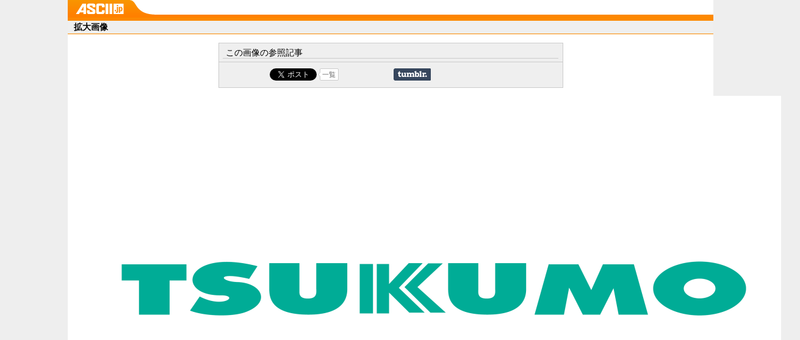

--- FILE ---
content_type: text/html; charset=UTF-8
request_url: https://ascii.jp/elem/000/003/281/3281550/img.html
body_size: 4353
content:

<!DOCTYPE html PUBLIC "-//W3C//DTD XHTML 1.0 Transitional//EN" "http://www.w3.org/TR/xhtml1/DTD/xhtml1-transitional.dtd">
<html xml:lang="ja" lang="ja" xmlns="http://www.w3.org/1999/xhtml">
<head>
<meta http-equiv="Content-Type" content="text/html; charset=UTF-8" />
<meta http-equiv="Content-Script-Type" content="text/javascript" />
<meta http-equiv="Content-Style-Type" content="text/css" />
<meta name="description" content="" />
<meta name="author" content="ASCII" />
<meta name="keywords" content="" />
<meta name="referrer" content="unsafe-url" />
<meta property="og:image" content="https://ascii.jp/img/2021/11/05/3281550/l/e29b8642c23b0f52.png" />
<title>拡大画像【ASCII.jp】</title>
<link rel="shortcut icon" href="favicon.ico" />
<link rel="stylesheet" type="text/css" href="/css/impTop.css?2024061101" media="screen,print" />
<link rel="start" href="https://ascii.jp" title="ASCII.jp" />
<script type="text/javascript" src="/js/RefBack.js"><!--  No CDATA  --></script>
<meta name="eid" content="3281550" />
<script type="text/javascript" src="https://apis.google.com/js/plusone.js"> {lang: 'ja'} </script>
<script type="text/javascript" src="/js/ViewTypeCtrl.js"></script>
<link rel="stylesheet" href="/css/asclub/fixnav.css" type="text/css" media="screen,print" />
<script type="text/javascript">
function getCookieByKey(key) {
	if(!document.cookie) return null;
	var cookies = document.cookie.split(';');
	if(!cookies || cookies.length===0) return null;
	var uidCookieKey = key;
	var uidValue=null;
	for (var i=0,len=cookies.length;i<len;i++){
		if(cookies[i].indexOf('=')>=0
			&& cookies[i].split('=')[0].trim()===uidCookieKey) {
			uidValue = cookies[i].split('=')[1];
			break;
		}
	}
	return uidValue;
};
function getUserIdUA() {
	return getCookieByKey('_ida_cv_uid') || '(not set)';
};
function isLogin() {
	return getCookieByKey('_ida_uid')? '1':'0';
};
</script>
<!-- Google Tag Manager -->
<script>
var dataLayer = dataLayer || [];
dataLayer.push({
	'Category':'I',
	'EID':'I3281550',
	'Image11':'2021-11-05T18:59:52+09:00,CI,P0,MaxPages1,ESI1319,M0,BI,',
	'Image12':'',
	'uid':getUserIdUA(),
	'MemberFlag':isLogin(),
});

<!-- Google Tag Manager -->
(function(w,d,s,l,i){w[l]=w[l]||[];w[l].push({'gtm.start':
new Date().getTime(),event:'gtm.js'});var f=d.getElementsByTagName(s)[0],
j=d.createElement(s),dl=l!='dataLayer'?'&l='+l:'';j.async=true;j.src=
'https://www.googletagmanager.com/gtm.js?id='+i+dl;f.parentNode.insertBefore(j,f);
})(window,document,'script','dataLayer','GTM-MQXGJH2');
<!-- End Google Tag Manager -->
</script>

<!-- Google tag (gtag.js) -->
<script async src="https://www.googletagmanager.com/gtag/js?id=G-1GX3PGVZQ5"></script>
<script>
  window.dataLayer = window.dataLayer || [];
  function gtag(){dataLayer.push(arguments);}
  gtag('js', new Date());

  gtag('config', 'G-1GX3PGVZQ5');
</script>
<!-- End Google Tag Manager -->

<!-- Universal Analytics -->

<script>
(function(i,s,o,g,r,a,m){i['GoogleAnalyticsObject']=r;i[r]=i[r]||function(){
(i[r].q=i[r].q||[]).push(arguments)},i[r].l=1*new Date();a=s.createElement(o),
m=s.getElementsByTagName(o)[0];a.async=1;a.src=g;m.parentNode.insertBefore(a,m)
})(window,document,'script','//www.google-analytics.com/analytics.js','ga');

ga('create', 'UA-2995024-1', 'ascii.jp');
ga('set','dimension1','I');
ga('set','dimension2','I3281550');
ga('set','dimension11','2021-11-05T18:59:52+09:00,CI,P0,MaxPages1,ESI1319,M0,BI,');
ga('set','dimension12','');
ga('set','dimension13',getUserIdUA());
ga('set','dimension14',isLogin());
ga('set','dimension16','');
ga('set','dimension17','I');
ga('set','dimension18','');
ga('require', 'displayfeatures');
ga('send', 'pageview');



ga(function (tracker) {
	var clientId = tracker.get('clientId');
	var frames = document.getElementsByTagName('iframe');
	if(!frames) return;
	for (var i = 0; i < frames.length; i++) {
		if (frames[i].src.indexOf('players.brightcove.net') > 0) {
			frames[i].contentWindow.postMessage(clientId, window.location.protocol + '//players.brightcove.net');
		}
	}
});
</script>


<!-- /Universal Analytics -->

<!-- Facebook Pixel Code -->
<script>
!function(f,b,e,v,n,t,s){if(f.fbq)return;n=f.fbq=function(){n.callMethod?
n.callMethod.apply(n,arguments):n.queue.push(arguments)};if(!f._fbq)f._fbq=n;
n.push=n;n.loaded=!0;n.version='2.0';n.queue=[];t=b.createElement(e);t.async=!0;
t.src=v;s=b.getElementsByTagName(e)[0];s.parentNode.insertBefore(t,s)}(window,
document,'script','https://connect.facebook.net/en_US/fbevents.js');
fbq('init', '158458894734194');
fbq('track', 'PageView');
var subcatstr = "(none)";
subcatstr = subcatstr.replace(/S/g, '');
subcatstr = subcatstr.replace(/,$/, '');
var subcat = subcatstr.split(',');
fbq('track', 'ViewContent', {
    content_ids: ["0000003281550"],
    content_type: "article",
    content_category: "1",
    subcategories: subcat
});
</script>
<noscript><img height="1" width="1" style="display:none"
src="https://www.facebook.com/tr?id=158458894734194&ev=PageView&noscript=1"
/></noscript>
<!-- DO NOT MODIFY -->
<!-- End Facebook Pixel Code -->

<script>
AS_manual_load = true;
</script>
</head>

<body id="jpView">
<!--  Google Tag Manager (noscript)  -->
<noscript><iframe src="https://www.googletagmanager.com/ns.html?id=GTM-MQXGJH2" height="0" width="0" style="display:none;visibility:hidden"><!-- No CDATA --></iframe></noscript>
<!--  End Google Tag Manager (noscript)  -->
<div id="jpWrap">
	<!-- Header -->
	<div id="viewheader">
	<div id="logo_view"><a href="https://ascii.jp"><img src="/img/logo_view.gif" width="79" height="23" alt="ASCII.jp" title="ASCII.jp" /></a></div>
	</div>
	<!-- /Header -->
<div id="container">
<h2>拡大画像</h2>
<div class="viewRel" style="dispay:none;" id="related">
<h3>この画像の参照記事</h3>
<ul id="rellist" >
<!-- ソーシャルボタンここから -->




				<li class="socialButton cf">
					<div class="button hatebu"><a href="http://b.hatena.ne.jp/entry/ascii.jp/elem/000/003/281/3281550/img.html" class="hatena-bookmark-button" data-hatena-bookmark-title="拡大画像 【ASCII.jp】" data-hatena-bookmark-layout="basic-counter" title="このエントリーをはてなブックマークに追加"><img src="https://b.st-hatena.com/images/entry-button/button-only@2x.png" alt="このエントリーをはてなブックマークに追加" width="20" height="20" style="border: none;" /></a><script type="text/javascript" src="https://b.st-hatena.com/js/bookmark_button.js" charset="utf-8" async="async"></script>
					<!-- / .hatebu --></div>

					<div class="button fb">
					<div id="fb-root"></div>
					<script>(function(d, s, id) {
					  var js, fjs = d.getElementsByTagName(s)[0];
					  if (d.getElementById(id)) return;
					  js = d.createElement(s); js.id = id;
					  js.src = "//connect.facebook.net/ja_JP/sdk.js#xfbml=1&version=v2.8";
					  fjs.parentNode.insertBefore(js, fjs);
					}(document, 'script', 'facebook-jssdk'));</script>
					<div class="fb-share-button" data-href="https://ascii.jp/elem/000/003/281/3281550/img.html" data-layout="button_count" data-size="small" data-mobile-iframe="true"><a class="fb-xfbml-parse-ignore" target="_blank" href="https://www.facebook.com/sharer/sharer.php?u=https://ascii.jp/elem/000/003/281/3281550/img.html&amp;src=sdkpreparse">シェア</a></div>
					<!-- / .fb --></div>

					<div class="button twi"><a href="https://twitter.com/share" class="twitter-share-button" data-text="拡大画像 【ASCII.jp】" data-via="" data-lang="ja" data-related="asciijpeditors" data-hashtags="">ツイート</a><script>!function(d,s,id){var js,fjs=d.getElementsByTagName(s)[0],p=/^http:/.test(d.location)?'http':'https';if(!d.getElementById(id)){js=d.createElement(s);js.id=id;js.src=p+'://platform.twitter.com/widgets.js';fjs.parentNode.insertBefore(js,fjs);}}(document, 'script', 'twitter-wjs');</script>
					<div class="arrow_box"><a href="https://twitter.com/search?q=ascii.jp/elem/000/003/281/3281550/img.html" target="_blank">一覧</a></div>
					</div>

					<div class="button plus1">
						<script type="text/javascript">
					  window.___gcfg = {lang: 'ja'};
					  (function() {
					    var po = document.createElement('script'); po.type = 'text/javascript'; po.async = true;
					    po.src = 'https://apis.google.com/js/plusone.js';
					    var s = document.getElementsByTagName('script')[0]; s.parentNode.insertBefore(po, s);
					  })();
					</script>
					<div class="g-plusone" data-size="medium"></div>
					<!-- / .plus1 --></div>

					<div class="button tmb">
					<a href="http://www.tumblr.com/share" title="Share on Tumblr" style="display:inline-block; text-indent:-9999px; overflow:hidden; width:61px; height:20px; background:url('http://platform.tumblr.com/v1/share_2.png') top left no-repeat transparent;">Share on Tumblr</a>
					<!-- / .tmb --></div>

				</li>

<!-- ソーシャルボタンここまで -->
</ul>
</div>
<script type="text/javascript">
//<![CDATA[
//]]>
</script>
<script type="text/javascript">
//<![CDATA[
var relID = new Array("rel");
//]]>
</script>
<script type="text/javascript">
//<![CDATA[
var rb = new RefBack();
rb.printRelated();
//]]>
</script>
<p class="alcenter">
<script type="text/javascript">
//<![CDATA[
var rb = new RefBack();
rb.genBackAOpen();
//]]>
</script>
<img src="https://ascii.jp/img/2021/11/05/3281550/o/e29b8642c23b0f52.png" alt="" title="" width="" height="" onClick=" new RefBack" />
<script type="text/javascript">
//<![CDATA[
rb.genBackAClose();
//]]>
</script>
</p>
<p class="alcenter">
<script type="text/javascript">
//<![CDATA[
var rb = new RefBack();
rb.genBackAOpen();
//]]>
</script>
<img src="/img/bt_viewback.gif" alt="記事に戻る" title="記事に戻る" width="80" height="20" />
<script type="text/javascript">
//<![CDATA[
rb.genBackAClose();
//]]>
</script>
</p>

<!--  ランキング  -->
<div id="sideRank" class="containerR">
<div class="elemHead"><h5>アクセスランキング</h5></div>
<ol>
<li>
<p class="ico">1</p>
<h6><a href="/elem/000/004/363/4363691/" onclick="javascript:pageTracker._trackPageview('/enlarge/centerpane/ranking/');">アジアのEVが日本に上陸して3...</a></h6>
</li>
<li>
<p class="ico">2</p>
<h6><a href="/elem/000/004/363/4363694/" onclick="javascript:pageTracker._trackPageview('/enlarge/centerpane/ranking/');">e-POWERの高速燃費は本当に悪...</a></h6>
</li>
<li>
<p class="ico">3</p>
<h6><a href="/elem/000/004/363/4363610/" onclick="javascript:pageTracker._trackPageview('/enlarge/centerpane/ranking/');">数百万人が使う“AI彼女”アプ...</a></h6>
</li>
<li>
<p class="ico">4</p>
<h6><a href="/elem/000/004/361/4361882/" onclick="javascript:pageTracker._trackPageview('/enlarge/centerpane/ranking/');">2026年に作るべき最強クレカ...</a></h6>
</li>
<li>
<p class="ico">5</p>
<h6><a href="/elem/000/004/362/4362470/" onclick="javascript:pageTracker._trackPageview('/enlarge/centerpane/ranking/');">「スマホは6万円のこれで十分...</a></h6>
</li>
</ol>
<ol class="fr">
<li>
<p class="ico">6</p>
<h6><a href="/elem/000/004/363/4363531/" onclick="javascript:pageTracker._trackPageview('/enlarge/centerpane/ranking/');">USBケーブルの“正体”を暴くTy...</a></h6>
</li>
<li>
<p class="ico">7</p>
<h6><a href="/elem/000/004/363/4363861/" onclick="javascript:pageTracker._trackPageview('/enlarge/centerpane/ranking/');">100万円台でこの満足感。3代...</a></h6>
</li>
<li>
<p class="ico">8</p>
<h6><a href="/elem/000/004/363/4363702/" onclick="javascript:pageTracker._trackPageview('/enlarge/centerpane/ranking/');">【インストール手順を紹介】W...</a></h6>
</li>
<li>
<p class="ico">9</p>
<h6><a href="/elem/000/004/363/4363692/" onclick="javascript:pageTracker._trackPageview('/enlarge/centerpane/ranking/');">「クラウン、どれ買うのが正...</a></h6>
</li>
<li>
<p class="ico">10</p>
<h6><a href="/elem/000/004/363/4363754/" onclick="javascript:pageTracker._trackPageview('/enlarge/centerpane/ranking/');">もはやMT派も黙る？ 「GRカロ...</a></h6>
</li>
</ol>
<dl><dt>集計期間：</dt>
<dd>2025年12月29日~2026年01月04日</dd>
</dl>
</div>
<!--  /ランキング  -->

</div><!--  container  -->

<!-- フッタコンテナ -->
<div id="jpliqfooterbd">
	<p class="copyright">&copy; KADOKAWA ASCII Research Laboratories, Inc. <script type="text/javascript">document.write(new Date().getFullYear());</script></p>
</div>
<!-- /フッタコンテナ -->

</div><!--  /jpWrap  -->
</body>
</html>


--- FILE ---
content_type: text/html; charset=utf-8
request_url: https://accounts.google.com/o/oauth2/postmessageRelay?parent=https%3A%2F%2Fascii.jp&jsh=m%3B%2F_%2Fscs%2Fabc-static%2F_%2Fjs%2Fk%3Dgapi.lb.en.OE6tiwO4KJo.O%2Fd%3D1%2Frs%3DAHpOoo_Itz6IAL6GO-n8kgAepm47TBsg1Q%2Fm%3D__features__
body_size: 162
content:
<!DOCTYPE html><html><head><title></title><meta http-equiv="content-type" content="text/html; charset=utf-8"><meta http-equiv="X-UA-Compatible" content="IE=edge"><meta name="viewport" content="width=device-width, initial-scale=1, minimum-scale=1, maximum-scale=1, user-scalable=0"><script src='https://ssl.gstatic.com/accounts/o/2580342461-postmessagerelay.js' nonce="JlwshUK6x62eQjLmU_WyqA"></script></head><body><script type="text/javascript" src="https://apis.google.com/js/rpc:shindig_random.js?onload=init" nonce="JlwshUK6x62eQjLmU_WyqA"></script></body></html>

--- FILE ---
content_type: text/css
request_url: https://ascii.jp/css/impTop.css?2024061101
body_size: 1417
content:
@charset "utf-8";
/*--------------------------------------------------
    	 CSS for Import to Index of ASCII.jp
                        Last Modified 2015.07.31
                        http://ascii.jp/
			Author: youko-a

--------------------------------------------------*/

/* import files ------------------------*/

@import "jpGeneral.css";
@import "jpElements.css";
@import "jpHeaderColor.css";
@import "jpNewColor.css?2024061101";
/* Add ---------------------------------*/
body#jpView {
	background-image: none;
	background: #EEE;
}
body#jpView #jpWrap #container {
	min-height: 100%;
}
body#jpView #jpWrap #adL {
	padding: 10px 0;
	text-align: center;
}
body#jpView #jpWrap #adL div div {
	margin: 0 auto;
}
body#jpView #jpliqfooterbd {
	min-height: 50px;
	border-top: 1px solid #ddd;
	margin-top: 30px;
	padding-top: 10px;
}
body#jpView #jpliqfooterbd p.copyright {
	text-align: center;
	font-size: 12px;
	color: #000;
}
body#jpView #jpWrap #container p.alcenter {
	margin: 1em 0;
}

body#jpView #jpWrap #container .imgphoto {/*2008.6.18 k-matsumaru*/
	border:0 none;
	padding: 0;
	margin:0px auto;
}

body#jpView #jpWrap #container .imgphoto td {/*2008.6.18 k-matsumaru*/
	color: #888;
	font-size:10px;
	line-height:110%;
	margin:1em 0pt 2em;
}

/* Ranking */
body#jpView #jpWrap .containerR {
	padding: 0 0 10px;
	width: 550px;
	background: transparent url(/img/bg_viewrank.gif) no-repeat left bottom;
}
body#jpView #jpWrap .elemHead {
	padding: 10px 0 0;
	background: transparent url(/img/bg_viewrank.gif) no-repeat left top;
}
body#jpView #jpWrap #sideRank h5 {
	margin: 0 10px;
	padding: 3px 5px;
	height: 18px;
	background: none;
	border-bottom: 2px solid #ccc;
	font-size: 104%;
	text-indent: 0;
}
body#jpView #jpWrap .containerR ol {
	margin: 0 0 10px;
	padding: 0 0 0 16px;
	float: left;
	font-size: 107%;
}
body#jpView #jpWrap .containerR ol.fr {
	margin: 0 0 10px;
	padding: 0 16px 0 0;
	float: right;
}
body#jpView #jpWrap .containerR ol li {
	margin: 0;
	padding: 5px 0;
	width: 258px;
	border-bottom: 1px dotted #ccc;
}
body#jpView #jpWrap .containerR ol:after {
	content: ".";
	display: block;
	height: 0;
	clear: both;
	visibility: hidden;
}
body#jpView #jpWrap .containerR ol {
	display: inline-block;
}
/* Hides from IE-mac \*/
* html body#jpView #jpWrap .containerR ol {
	height: 1%;
}
body#jpView #jpWrap .containerR ol {
	display: block;
}
/* End hide from IE-mac */
body#jpView #jpWrap .containerR ol li p.ico {
	width: 17px;
	text-align: center;
	float: left;
	font-size: 11px;
	font-family: Helvetica,Arial,sans-serif;
	font-weight: bold;
}
body#jpView #jpWrap .containerR ol li h6 {
	padding: 0 5px 0 22px;
}
body#jpView #jpWrap .containerR dl {
	margin: 0 20px;
	font-size: 92%;
}
body#jpView #jpWrap .containerR dt {
	float: left;
}
#mainC .arcTitle {
	padding: 2px 5px;
	border-left: 5px solid #ccc;
	border-bottom: 1px solid #ccc;
	background-color: #eee;
}
#mainC .arcLst {
	margin: .5em .5em 2em;
}
#mainC .arcLst li {
	margin: 5px 0;
	padding: 0 0 0 16px;
	background: transparent url(/img/ico_artlist.gif) no-repeat left top;
}
#mainC .arcLst li a {
	font-weight: normal;
}

/* LPO New Design 20101224~ */
#jpWrap #amwlpo .inner {
	margin: 10px;
	padding: 10px;
	border: 1px solid #dfdfdf;
	border-radius: 5px;
	background-color: #fff;;
	-webkit-border-radius: 5px;
	-moz-border-radius: 5px;
	-webkit-box-shadow:1px 2px 2px #eee;
	-moz-box-shadow:1px 2px 2px #eee;
	filter: progid:DXImageTransform.Microsoft.Shadow(Strength=2, Direction=150, Color='#eeeeee');
	zoom: 1;
}
#jpWrap #amwlpo a:link,
#jpWrap #amwlpo a:visited {
	text-decoration: none;
}
#jpWrap #amwlpo .lpoName h2 {
	margin: 0;
	padding: 0 0 2px 20px;
	background: transparent url(/img/0910/icon_lpohead.gif) no-repeat left top;
	border: 0;
	border-bottom: 1px dotted #ccc;
	color: #333;
	font-size: 123.1%;
}
#jpWrap #amwlpo .lpoName h2 span {
	margin: 0 2px;
	padding: 1px 2px;
	background-color: #B5F8FF;
}
#jpWrap #amwlpo .lpoLstBox {
	margin: 0;
	padding: 0;
}
#jpWrap #amwlpo .lpoLstBox p {
	margin: 7px 0 5px;
	padding: 0;
}
#jpWrap #amwlpo .lpoLstBox ul {
	margin: 0;
	padding: 0;
	list-style-type: none;
}
#jpWrap #amwlpo .lpoLstBox li {
	padding: 5px 0 0 16px;
	background: transparent url(/img/0910/icon_lpolist.gif) no-repeat left 6px;
}
#jpWrap #amwlpo .lpoLstBox h3 {
	margin: 0;
	padding: 0;
	font-size: 93%;
	font-weight: bold;
}
#jpWrap #amwlpo .lpoLstBox h3 span {
	margin-left: 5px;
	color: #666;
	font-size: 80%;
	font-weight: normal;
}

/* jpView_Ads */


#jpView_Ads {
	width: 550px;
	margin: 0 auto 10px auto;
	padding: 0 0 10px;
	background-color: #fff;
	text-align: center;
}
#jpView_Ads .artAdsName {
	margin: 0 0 10px;
	padding: 0 10px;
	background-color: #EFEFEF;
	border: 1px solid #CCCCCC;
	height: 23px;
	font-family: Arial,Helvetica,sans-serif;
	overflow: hidden; _zoom: 1; 
}
#jpView_Ads .artAdsName span {
	padding: 3px;
	display: block;
	float: left;
	color: #666;
	height: 13px;
}
#jpView_Ads .artAdsName a {
	margin: 0;
	padding: 4px 5px 5px 3px;
	display: block;
	height: auto;
	font-size: 11px;
}
#jpView_Ads ul {
	margin: 7px 0 10px;
}
#jpView_Ads ul li {
	margin: 0 0 10px;
}
#jpView_Ads ul li a {
	font-weight: normal;
}
#jpView_Ads ul li a:link,
#jpView_Ads ul li a:visited {
	text-decoration: none;
}
#jpView_Ads ul li strong {
	padding: 0;
	font-size: 123.1%;
	font-weight: normal;
}
#jpView_Ads ul li span {
	margin: 0 0 0 5px;
	color: #43821E;
	font-size: 11px;
	font-family: Arial,Helvetica,sans-serif;
}
#jpView_Ads ul li a:hover span {
	color: #50BF0B;
}
#jpView_Ads ul li span.adsText {
	margin: 0;
	color: #333;
	display: block;
	font-size: 93%;
	line-height: 1.2;
}



--- FILE ---
content_type: text/css
request_url: https://ascii.jp/css/jpGeneral.css
body_size: 2172
content:
@charset "utf-8";
/*--------------------------------------------------
        General Setting CSS for ASCII.jp
                        Last Modified 2016.06.09
                        http://ascii.jp/
			File Name:jpGeneral.css
--------------------------------------------------*/
/* Reset */
body,div,dl,dt,dd,ul,ol,li,h1,h2,h3,h4,h5,h6,pre,
form,fieldset,input,textarea,p,blockquote,th,td,img {
	margin: 0;
	padding: 0;
}
/* Common Settings */
/* Base Font Size
Copyright (c) 2008, Yahoo! Inc. All rights reserved.
Code licensed under the BSD License:
http://developer.yahoo.net/yui/license.txt
version: 2.6.0
*/
body {
	margin: 0;
	padding: 0;
	background: #EEE url(/img/0901/bg_general.gif) repeat-y left top;
	font:13px/1.231 arial,helvetica,clean,sans-serif;
	*font-size:small;
	*font:x-small;
	font-family: 'Hiragino Kaku Gothic ProN',Meiryo,"メイリオ",'MS PGothic',sans-serif;
}
table {
	font-size: inherit;
	font: 100%;
}
select,
input,
button,
textarea {
	font-size: 99%;
}
pre,
code,
kbd,
samp,
tt{
	font-family: monospace;
	*font-size: 108%;
	line-height: 100%;
}
a:link {
	color: #003964;
	text-decoration: none;
}
a:visited {
	color: #3A5E81;
	text-decoration: none;
}
a:hover {
	color: #06F;
}
#mainC a:hover {
	text-decoration: underline;
}
#sideL a:link {
	color: #144692;
	text-decoration: none;
}
#sideL a:visited {
	color: #4975A0;
	text-decoration: none;
}
#sideL a:hover {
	color: #06F;
}
img {
	border: none;
	vertical-align: bottom;
}
ul,ol {
	margin: 5px 0;
	list-style-type: none;
}
p {
	font-size: 93%;
}
h1 {
	font-size: 182%;
}
h2 {
	font-size: 197%;
}
h3 {
	font-size: 123.1%;
	font-weight: normal;
}
h4 {
	font-size: 108%;
	font-weight: normal;
}
h5 {
	font-size: 93%;
	font-weight: normal;
}
h6 {
	font-size: 93%;
	font-weight: normal;
}
address {
	margin: 0;
	padding: 10px 0;
	color: #666;
	font-size: 93%;
	font-style: normal;
	font-family: Helvetica,Arial,sans-serif;
	text-align: center;
}
/* Wrappers */
#jpWrap {
	margin: 0 auto;
	padding: 0;
	width: 1058px;
	min-width: 980px;
	background: none;
	background-color: #fff;
}
#jpWrap p#forreader {
	display: none;
}
#jpWrap #header {
	margin: 0;
	padding: 0;
	position: relative;
	background: transparent url(/img/bg_header.png) no-repeat left top;
	width: 1058px;
}
#jpWrap #footer {
	margin: 0;
	padding: 15px 0 10px;
	clear: both;
	background: #fff url(/img/0910/bg_generalfooter.gif) repeat-x left top;
	border-top: 1px solid #ccc;
	width: 1058px;
	text-align: center;
}
#jpWrap #footer ul.catIndex {
	margin: 0 auto 5px;
	padding: 0;
	letter-spacing: -.4em;
	width: 1058px;
	height: 15px;
}
#jpWrap #footer ul.catIndex li {
	margin: 0;
	padding: 0 4px 0 4px;
	border-right: 1px dotted #aaa;
	display: inline;
	letter-spacing: normal;
	height: 14px;
	font-size: 77%;
}
#jpWrap #footer ul.catIndex li.endcat {
	border: none;
}
#jpWrap #footer ul.catIndex li a:link,
#jpWrap #footer ul.catIndex li a:visited {
	color: #666 !important;
}
#jpWrap #footer ul.sites {
	margin-bottom: .5em;
	width: 32em;
}
#jpWrap #footer ul.sites li {
	border: none;
}
#jpWrap #footer ul#footMenu {
	margin: 30px auto 10px;
	padding: 0;
	border-left: 1px dotted #aaa;
	width: 458px;
	height: 15px;
}
#jpWrap #footer ul#footMenu li {
	margin: 0;
	padding: 0 7px;
	float: left;
	border-right: 1px dotted #aaa;
	height: 15px;
	font-size: 93%;
}
#jpWrap #footer ul#footMenu li a:link,
#jpWrap #footer ul#footMenu li a:visited {
	color: #666 !important;
}
#jpWrap #container {
	margin: 0;
	padding: 0 0 20px;
	float: left;
	background-color: #fff;
	width: 746px;
	min-height: 1700px;
}
body#w900 #jpWrap #container {
	min-height: 0;
}
#jpWrap #mainC {
	margin: 0;
	padding: 10px 11px 50px 0;
	_padding-right: 8px;
	float: right;
	width: 592px;
}
#jpWrap #mainC a img {
	border: 1px solid #aaa;
}
#jpWrap #mainC a:hover img {
	border: 1px solid #06F;
}
#jpWrap #mainC #topArt {
	background: transparent url(/img/0901/bg_topart.gif) no-repeat left top;
	width: 592px;
}
#jpWrap #mainC #topBottom {
	margin: 0 0 1em;
	clear: both;
}
#jpWrap #mainC #topArt h2 {
	display: inline;
	font-size: 138.5%;
}
#jpWrap #mainC #topArt p {/*2008.04.24k-matsumaru*/
	font-size: 123.1%;
}
#jpWrap #mainC #topArt ul.artLst {
	margin: 3px 0;
	float: left;
	width: 290px;
}
#jpWrap #mainC ul.artLst {
	margin: 3px 0 10px;
}
#jpWrap #mainC ul.artLst li h4 {
	font-size: 123.1%;
}
#jpWrap #mainC ul.artLst li {
	margin: 5px 0;
}
#jpWrap #mainC #topArt ul.artLst li,
#jpWrap #mainC ul.artLst li {
	padding-left: 16px;
	background: transparent url(/img/ico_artlist.gif) no-repeat left top;
}
#jpWrap #mainC ul.artLst li.toCat {
	font-size: 14px;
	background: transparent url(/img/ico_artlist.gif) no-repeat left top;
}
#jpWrap #sideL {
	margin: 0;
	padding: 10px 0 0 7px;
	float: left;
	width: 125px;
}

#sideL .lnkText {
	margin: 0 0 10px;
	border: 1px solid #b8b8b8;
	padding: 0.5em;
}
#sideL .lnkText h3 {
	padding: 0;
	background: none;
	font-size: 93%;
}
#sideL .lnkText p.alcenter a img {
	border: 1px solid #b8b8b8;
}
#sideL .lnkText p.alcenter a:hover img {
	border: 1px solid #00ccff;
}

#jpWrap #sideR {
	margin: 0 auto;
	padding: 10px 6px 0;
	float: right;
	width: 300px;
	color: #000;
}
#jpWrap #sideR a:link {
	color: #144692;
}
#jpWrap #sideR a:visited {
	color: #4A739F;
}
#jpWrap #sideR a:hover {
	color: #06f;
	background-color: transparent;
}
#jpWrap .containerR {
	margin: 5px auto;
	padding: 0 0 10px;
	background: transparent url(/img/0901/bg_sideelem.gif) no-repeat left bottom;
	width: 300px;
}
#jpWrap .containerR .elemHead {
	margin: 0;
	padding: 0;
	background: transparent url(/img/0901/bg_sideelem.gif) no-repeat left top;	}
#jpWrap .containerR .elemInner {
	margin: 0;
	padding: 1em 0 0;
	background: transparent url(/img/bg_sideelem.gif) no-repeat left top;
}
#jpWrap .sub {
	background: transparent url(/img/0901/bg_sidesubelem.gif) no-repeat left bottom;
}
#jpWrap .sub .elemHead {
	background: transparent url(/img/0901/bg_sidesubelem.gif) no-repeat left top;
}
/* AD area */
#jpWrap #container #adL {
	margin: 10px 0 0 7px;
	width: 728px;
	clear: both;
}

/* alert */
#alertDisp {
	padding: 10px;
	width: 1038px;
}
#alertOpnDate {
	margin: 0 auto;
	padding: 10px;
	border: 3px solid #ffffff;
	background-color: #000000;
	width: 620px;
    z-index: 10;
	line-height: 1.6;
}
#alertOpnDate a {
	color: #fff !important;
	text-decoration: underline;
}
#alertOpnDate a:hover {
	text-decoration: none;
}
#alertOpnDate h3 {
	margin: 20px 0;
	color: #FF2626;
	font-size: 200%;
	text-align: center;
}
#alertOpnDate p {
	margin: 10px 0;
	color: #ffffff;
	font-size: 115%;
}
#alertOpnDate .alert {
	margin: 20px 0;
	color: #D68641;
	font-size: 140%;
	font-weight: bold;
	text-align: center;
}
/* 拡大画像用 ソーシャルボタン */
#rellist li.socialButton {
	margin: 5px -.5em 0;
	padding: 0;
	background-image:none !important;
	border-top:1px #ccc solid;
	height:30px;
}
#rellist li.socialButton .button {
	margin: 10px 10px 0 0;
	list-style-type: none;
	float:left;
	line-height: 1.0;
}
#rellist li.socialButton .twi iframe {
	float: left;
}
#rellist li.socialButton .fb_iframe_widget_lift {
	height: 280px !important;
}
#rellist li.socialButton .plus1 {
	width: 70px;
}
#rellist li.socialButton .arrow_box {
	margin-left: 5px;
	padding: 4px 4px 3px 3px;
	position: relative;
	background: #ffffff;
	border: 1px solid #cccccc;
	border-radius: 2px;
	-webkit-border-radius: 2px;
	-moz-border-radius: 2px;
	float: left;
	line-height: 1.0;
	font-size: 85%;
}
#rellist li.socialButton .arrow_box a:link,
#rellist li.socialButton .arrow_box a:visited {
	color: #666 !important;
}
#rellist li.socialButton .arrow_box a:hover {
	color: #0099ff !important;
}
#rellist li.socialButton .arrow_box:after,
#rellist li.socialButton .arrow_box:before {
	right: 100%;
	top: 50%;
	border: solid transparent;
	content: " ";
	height: 0;
	width: 0;
	position: absolute;
	pointer-events: none;
}
#rellist li.socialButton .arrow_box:after {
	border-color: rgba(255, 255, 255, 0);
	border-right-color: #ffffff;
	border-width: 3px;
	margin-top: -3px;
}
#rellist li.socialButton .arrow_box:before {
	border-color: rgba(204, 204, 204, 0);
	border-right-color: #cccccc;
	border-width: 4px;
	margin-top: -4px;
}


--- FILE ---
content_type: text/css
request_url: https://ascii.jp/css/jpElements.css
body_size: 7549
content:
@charset "utf-8";
/*--------------------------------------------------
        Elements Setting CSS for ASCII.jp
                        Last Modified 2012.02.23
                        http://ascii.jp/
			Author:youko-a
			      :
			File Name:jpElements.css
--------------------------------------------------*/
/* Common Elements */
/* Align Classes */
.alleft {
	text-align: left;
}
.alright {
	text-align: right;
}
.alcenter {
	text-align: center;
}
/* Floating Classes */
.fl {
	float: left;
}
.fr {
	float: right;
}

/* Clear Classes */
/* Normal ------------------------- */
.cb {
	clear: both;
}
/* Clearfix ------------------------*/
.cf:after,
#header #subMenu:after,
.artLst li:after,
.feature:after,
.featureWrap:after,
.featureWrap li:after,
#container:after,
#topArt:after,
#topArt li:after,
#topLeft:after,
#topBottom:after,
#topLeft .thumbTop:after,
#topRight:after,
.simpleTabs:after,
.simpleTabs .simpleTabsContent:after,
body#webTT #jpWrap #mainC .simpleTabs .simpleTabsNavigation:after,
.catLst:after,
.catLst .inner:after,
.catLst li.toCat:after,
.catLst ul.thumb:after,
/*#mainC ul.sbm li:after,2008.4.30k-matsumaru*/
.ecnavLst:after,
.ecnavLst .inner .ecnavjr:after,
.virCat:after,
.virCat .inner:after,
.resCat:after,
.resCat .inner:after,
#jpWrap #rankwrap ol li:after,
ol.rank li:after,
ol.hatebu li h6:after,
dl.rankPeriod:after,
#sideL ul.ban li:after,
#sideR #keywords ul:after,
#sideR #mag:after,
#sideR #pickupAD li:after,
#sideR #serialLst li:after,
#jpWrap .serLst li:after,
#sideR #bandaiCh:after,
#sideR #fujitsuPrice:after,
#sideR #yoshidaColumn li:after,
#jpWrap .relIndex li:after,
#jpWrap .elemInner:after,
#jpWrap #sideR div.items:after,
#footer #footMenu:after {
	content: ".";
	display: block;
	height: 0;
	clear: both;
	visibility: hidden;
}
.cf,
#header #subMenu,
.artLst li,
.feature,
.featureWrap,
.featureWrap li,
#container,
#topArt,
#topArt li,
#topBottom,
#topLeft,
#topLeft .thumbTop,
#topRight,
.simpleTabs,
.simpleTabs .simpleTabsContent,
body#webTT #jpWrap #mainC .simpleTabs .simpleTabsNavigation,
.catLst,
.catLst .inner,
.catLst li.toCat,
.catLst ul.thumb,
#mainC ul.sbm li,
#jpWrap #rankwrap ol li,
ol.rank li,
ol.hatebu li h6,
dl.rankPeriod,
#sideL ul.ban li,
#sideR #keywords ul,
#sideR #mag,
#sideR #pickupAD li,
#sideR #serialLst li,/*2008.4.30k-matsumaru*/
.ecnavLst,
.ecnavLst .inner .ecnavjr,
.virCat,
.virCat .inner,
.resCat,
.resCat .inner,
#jpWrap .serLst li,
#jpWrap .relIndex li,
#sideR #bandaiCh,
#sideR #fujitsuPrice,
#sideR #yoshidaColumn li,
#jpWrap .elemInner,
#jpWrap #sideR div.items,
#footer #footMenu {
	display: inline-block;
}
/* Hides from IE-mac \*/
* html .cf,
* html #header #subMenu,
* html .artLst li,
* html .feature,
* html .featureWrap,
* html .featureWrap li,
* html #container,
* html #topArt,
* html #topArt li,
* html #topBottom,
* html #topLeft,
* html #topLeft .thumbTop,
* html #topRight,
* html .simpleTabs,
* html .simpleTabs .inner,
* html body#webTT #jpWrap #mainC .simpleTabs .simpleTabsNavigation,
* html .catLst,
* html .catLst .inner,
* html .catLst li.toCat,
* html .catLst ul.thumb,
* html #mainC ul.sbm li,
* html #jpWrap #rankwrap ol li,
* html ol.rank li,
* html ol.hatebu li h6,
* html dl.rankPeriod,
* html #sideL ul.ban li,
* html .ecnavLst,
* html .virCat,
* html .virCat .inner,
* html .resCat,
* html .resCat .inner,
* html .ecnavLst .inner .ecnavjr,
* html #sideR #keywords ul,
* html #sideR #mag,
* html #sideR #pickupAD li,
* html #jpWrap .serLst li,
* html #jpWrap .relIndex li,
* html #sideR #bandaiCh,
* html #sideR #fujitsuPrice,
* html #sideR #yoshidaColumn li,
* html #jpWrap .elemInner,
* html #jpWrap #sideR div.items,
* html #footer #footMenu {
	height: 1%;
}
.cf,
#header #subMenu,
.artLst li,
.feature,
.featureWrap,
.featureWrap li,
#container,
#topArt,
#topArt li,
#topBottom,
#topLeft,
#topLeft .thumbTop,
#topRight,
.simpleTabs,
.simpleTabs .simpleTabsContent,
body#webTT #jpWrap #mainC .simpleTabs .simpleTabsNavigation,
.catLst,
.catLst .inner,
.catLst li.toCat,
.catLst ul.thumb,
#mainC ul.sbm li,
#jpWrap #rankwrap ol li,
ol.rank li,
ol.hatebu li h6,
dl.rankPeriod,
#sideL ul.ban li,
.catLst .ecnavLst,
.catLst .ecnavLst .inner .ecnavjr,
.virCat,
.virCat .inner,
.resCat,
.resCat .inner,
#sideR #keywords ul,
#sideR #mag,
#sideR #pickupAD li,
#sideR #serialLst li,/*2008.4.30k-matsumaru*/
#jpWrap .serLst li,
#jpWrap .relIndex li,
#sideR #bandaiCh,
#sideR #fujitsuPrice,
#sideR #yoshidaColumn li,
#jpWrap .elemInner,
#jpWrap #sideR div.items,
#footer #footMenu {
	display: block;
}
/* End hide from IE-mac */

/* Header Elements */
/*
#jpWrap #header a:link,
#jpWrap #header a:visited {
	color: #fff;
	font-weight: bold;
}*/
#jpWrap #header h1 {
	margin: 0 10px 0 15px;
	background: transparent url(https://ascii.jp/img/jplogo.gif) no-repeat;
	z-index: 0;
	float: left;
	width: 115px;
	display: inline;
	font-size: 24px;
	line-height: 1.0;
}
#jpWrap #header h1 a {
	margin: 0;
	padding: 0;
	display: block;
	width: 115px;
	font-weight: normal;
	padding-top: 30px;
	height: 0;
	overflow: hidden;
}
body#jpHome #jpWrap #header h1,
body#jpInfo #jpWrap #header h1 {
	margin: 0 5px 0 15px;
	float: none;
	display: block;
	width: 120px;
}
body#jpHome #jpWrap #header h1 a ,
body#jpInfo #jpWrap #header h1 a {
	width: 120px;
}
#jpWrap #header h2 {
	background-repeat:no-repeat;
	margin: 0 0 0 140px;
	_margin: 0 0 0 130px;
	padding: 0;
	width: 130px;
	font-size: 24px;
	line-height: 1.0;
}
#jpWrap #header h2 a {
	margin: 0;
	padding: 0;
	display: block;
	width: 120px;
	font-weight: normal;
	padding-top: 30px;
	height: 0;
	overflow: hidden;
}
#jpWrap #header #prLogo {
	display: none;
}
#jpWrap #header #gMenu {
	margin: 0;
	margin: 0;
	overflow: hidden;
	width: 1058px;
	height: 25px;
}
#jpWrap #header #gMenu ul {
	margin: 0 0 0 22px;
	padding: 0;
	overflow: hidden;
	height: 25px;
}
#jpWrap #header #gMenu ul li {
	margin: 0;
	float: left;
	display: inline;
	list-style-type: none;
	height: 25px;
	background-repeat: no-repeat;
}
#jpWrap #header #gMenu ul li a {
	margin: 0;
	display: block;
	color: #000;
	font-weight: normal;
	padding-top: 25px;
	height: 0;
	overflow: hidden;
}
#jpWrap #header #gMenu ul li a:hover {
	margin: 0;
	background-color: transparent;
}
#jpWrap #header #subMenu {
	margin: 0;
	padding: 0;
	background-color: #c60;
	height: 22px;
}
#jpWrap #header #subMenu ul {
	margin: 0;
	padding: 0 0 0 10px;
	float: left;
	height: 20px;
}
#jpWrap #header #subMenu li {
	margin: 0 3px 0 0;
	float: left;
	display: inline;
	list-style-type: none;
	background-repeat: no-repeat;
	height: 20px;
}
#jpWrap #header #subMenu li a {
	margin: 0;
	display: block;
	overflow: hidden;
	color: #FFF;
	font-weight: normal;
	padding-top: 20px;
	height: 0;
}
#jpWrap #header #subMenu #search {
	margin: 0 6px;
	padding: 0;
	float: right;
	width: 288px;
}
#jpWrap #header #subMenu #search input.btmBoxSize {
	margin: 0;
	padding: 1px 0 0;
	width: 40px;
	height: 20px;
	font-size: 12px;
}
#jpWrap #header #subMenu #search input.txtBoxSize {
	margin: 0;
	width: 230px;
	height: 12px;
	font-size: 12px;
}
#jpWrap #header ul#toolMenu {
	margin: 7px 0;
	padding: 0;
	position: absolute;
	top: 0;
	left: 820px;
	width: 220px;
}
#jpWrap #header ul#toolMenu li {
	margin: 5px;
	display: inline;
}
#jpWrap #header ul#siteMenu {
	margin: 2px 0;
	padding: 0;
	position: absolute;
	top: 0;
	right: 0;
	width: 170px;
}
#jpWrap #header ul#siteMenu li {
	margin: 2px 2px 0;
	display: inline;
	float: left;
	height: 25px;
}
#jpWrap #header ul#siteMenu li a {
	display: block;
	width: 145px;
	text-align: center;
	padding-top: 25px;
	overflow: hidden;
	height: 0;
}
#jpWrap #header ul#siteMenu li#siteBusiness {
	background: transparent url(https://ascii.jp/img/sitelogo_bs.gif) no-repeat center;
}
#jpWrap #header ul#siteMenu li#siteTech {
	background: transparent url(https://ascii.jp/img/sitelogo_tech.gif) no-repeat center;
}
#jpWrap #header ul#siteMenu li a:link,
#jpWrap #header ul#siteMenu li a:visited {
	color: #000;
	font-weight: normal;
}
/* Floating Images */
.pixFl {
	margin: 5px 5px 5px 0;
	float: left;
}
.pixFr {
	margin: 5px 0 5px 5px;
	float: right;
}
#jpWrap ul.subLst li .pixFr {
	margin: 0 0 5px 5px;
}
/* Head articles */

#jpWrap #mainC #topArt .latestName {
	margin: 0;
	padding: 28px 0 0;
	background: transparent url(https://ascii.jp/img/0901/bg_latestname.gif) no-repeat left top;
	height: 0;
	overflow: hidden;
}
#jpWrap #mainC #topArt ul {
	margin: 5px 10px 0;
}
#jpWrap #mainC #topArt ul li p {
	color: #333;
	font-size: 93%;
}
#jpWrap #mainC #topArt ul li p img {
	margin: 0 3px 2px 0;
	vertical-align: top;
}
#jpWrap #mainC #topArt p.relateTitle {
	margin: 0 0 0 1em;
	color: #666;
	font-size:93%;
}
#jpWrap #mainC #topArt .relateLst {
	margin: 0;
	padding: 0 10px 10px 10px;
	width: 360px;
}
#jpWrap #mainC #topArt ul li {
	padding: 3px 0 3px;
	border-bottom: 1px dotted #AAA;
}
#jpWrap #mainC #topArt ul li.noborder {
	border: none;
}
#jpWrap #mainC #topArt .relateLst li {
	padding: 0 0 0 14px;
	border: none;
	background: transparent url(../img/ico_relate.gif) no-repeat left top;
}
#jpWrap #mainC #topArt .relateLst li:after {
	content: normal;
	display: block;
	clear: none;
	visibility: hidden;
}
#jpWrap #mainC #topArt ul li h3 {
	font-size: 138.5%;
}
#jpWrap #mainC #topArt .relateLst h3 {
	font-size: 93%;
}
#jpWrap #mainC #topArt ul.topLst {
	margin: 0 5px;
	padding: 3px 5px;
	width: 400px;
	float: left;
}
#jpWrap #mainC #topArt ul.topLst li {
	margin: 3px 0;
	padding: 0 0 0 16px;
	background: transparent url(https://ascii.jp/img/ico_artlist.gif) no-repeat left top;
	border: none;
}
#jpWrap #mainC #topArt ul.topLst li h3 {
	font-size: 123.1%;
}
#jpWrap #mainC #topArt ul.topLst li p {
	margin: 0;
	color: #555;
	font-size: 93%;
}
/* Feature articles */
/*
#jpWrap #mainC p.featurename {
	background: transparent url(/img/ico_featureart_money.gif) no-repeat left top;
}
#jpWrap #mainC .featureWrap {
	margin: 0 0 5px 0;
	background-color: #e8e8e8;
}
#jpWrap #mainC .featureWrap ul {
	margin: 0;
	padding: 0;
	border: none;
	width: 380px;
}
#jpWrap #mainC .featureWrap li {
	margin: 0 2px 2px 0;
	padding: 0 0 4px;
	_padding: 0 0 2px;
	border: 1px solid #000;
	background: #F6F8F8 url(/img/0901/bg_featureli.gif) repeat-x left top;
	width: 378px;
	height: 95px;
}
#jpWrap #mainC .featureWrap li h3 {
	margin: 0;
	padding: 16px 0 0;
	width: 170px;
	height: 0;
	overflow: hidden;
	background-repeat: no-repeat;
}
#jpWrap #mainC .featureWrap li h4,
#jpWrap #mainC .featureWrap li p {
	margin: 3px 7px;
}
#jpWrap #mainC .featureWrap li p.fr {
	margin: 5px 3px;
	_margin: 5px 1px 5px 3px;
	padding: 3px;
	border: 1px solid #ccc;
	background-color: #fff;
}
#jpWrap #mainC .featureWrap li#feat01 {
	margin-top: 3px;
}
#jpWrap #mainC .featureWrap li.cat3,
#jpWrap #mainC .featureWrap li.cat8,
#jpWrap #mainC .featureWrap li.cat9,
#jpWrap #mainC .featureWrap li.cat10,
#jpWrap #mainC .featureWrap li.cat14,
#jpWrap #mainC .featureWrap li.cat4 {
	border-color: #333;
}
#jpWrap #mainC .featureWrap li.cat3 h3,
#jpWrap #mainC .featureWrap li.cat8 h3,
#jpWrap #mainC .featureWrap li.cat9 h3,
#jpWrap #mainC .featureWrap li.cat10 h3,
#jpWrap #mainC .featureWrap li.cat14 h3,
#jpWrap #mainC .featureWrap li.cat4 h3 {
	background-image: url(/img/0901/featcatname_3.gif);
}
#jpWrap #mainC .featureWrap li.cat5,
#jpWrap #mainC .featureWrap li.cat141,
#jpWrap #mainC .featureWrap li.cat165 {
	border-color: #6D8318;
}
#jpWrap #mainC .featureWrap li.cat161 {
	border-color: #aaa;
}
#jpWrap #mainC .featureWrap li.cat5 h3 {
	background-image: url(/img/0901/featcatname_5.gif);
}
#jpWrap #mainC .featureWrap li.cat141 h3,
#jpWrap #mainC .featureWrap li.cat165 h3,
body#it #jpWrap #mainC .featureWrap li.cat161 h3 {
	background-image: url(/img/0901/featcatname_141.gif);
}
#jpWrap #mainC .featureWrap li.cat161 h3 {
	background-image: url(/img/0901/featcatname_161.gif);
}
#jpWrap #mainC .featureWrap li.cat6,
#jpWrap #mainC .featureWrap li.cat139,
#jpWrap #mainC .featureWrap li.cat140,
#jpWrap #mainC .featureWrap li.cat86,
#jpWrap #mainC .featureWrap li.cat117,
#jpWrap #mainC .featureWrap li.cat150,
#jpWrap #mainC .featureWrap li.cat22,
#jpWrap #mainC .featureWrap li.cat23,
#jpWrap #mainC .featureWrap li.cat157,
#jpWrap #mainC .featureWrap li.cat121 {
	border-color: #D5AA00;
}
#jpWrap #mainC .featureWrap li.cat6 h3 {
	background-image: url(/img/0901/featcatname_6.gif);
}
#jpWrap #mainC .featureWrap li.cat139 h3,
#jpWrap #mainC .featureWrap li.cat86 h3 {
	background-image: url(/img/0901/featcatname_139.gif);
}
#jpWrap #mainC .featureWrap li.cat140 h3,
#jpWrap #mainC .featureWrap li.cat23 h3,
#jpWrap #mainC .featureWrap li.cat121 h3,
#jpWrap #mainC .featureWrap li.cat157 h3 {
	background-image: url(/img/0901/featcatname_140.gif);
}
#jpWrap #mainC .featureWrap li.cat73 {
	border-color: #6f0004;
}
#jpWrap #mainC .featureWrap li.cat73 h3 {
	background-image: url(/img/0901/featcatname_73.gif);
}
#jpWrap #mainC .featureWrap li.cat182,
#jpWrap #mainC .featureWrap li.cat7,
#jpWrap #mainC .featureWrap li.cat221 {
	border-color: #003673;
}
#jpWrap #mainC .featureWrap li.cat7 h3,
#jpWrap #mainC .featureWrap li.cat221 h3 {
	background-image: url(/img/0901/featcatname_221.gif);
}
#jpWrap #mainC .featureWrap li .featName {
	float: left;
	width: 280px;
}
#jpWrap #mainC .featureWrap li .featName h4 {
	font-size: 123.1%;
	font-weight: bold;
}
#jpWrap #mainC .featureWrap li .featName p {
	line-height: 1.2;
	font-size: 92%;
}
#jpWrap #mainC .featureWrap td.ad {
	margin: 1px 0 1px 2px;
	padding: 1px 2px;
	width: 200px;
	border: 1px #CDDBE8 solid;
	background-color: #EEF2F7;
}
#jpWrap #mainC .featureWrap td.ad img {
	float: left;
}
#jpWrap #mainC .featureWrap td.ad a img {
	border: none;
}
*/
/* Category Area */
h3.catName {
	margin: 2px 0 0;
	padding: 0;
	clear: both;
	height: 28px;
}
h3.catName a {
	display: block;
	width: 592px;
	font-weight: normal;
	padding-top: 28px;
	height: 0;
	overflow: hidden;
}
#jpHome .catName {
	margin: 0;
	padding: 0;
	clear: both;
	height: 30px;
}
#jpHome .catName h3 a {
	display: block;
	font-weight: normal;
	padding-top: 30px;
	height: 0;
	overflow: hidden;
}
#jpWrap #mainC .subcatName,
#jpWrap #mainC .ecnavicatName {
	margin: 0;
	padding: 1px 0 1px 18px;
	_padding: 0 0 0 18px;
	clear: both;
	height: 20px;
	font-size: 108%;
}
#jpWrap #mainC .subcatName a,
#jpWrap #mainC .ecnavicatName a {
	display: block;
}
#jpWrap #mainC .catName a:hover,
#jpWrap #mainC .subcatName a:hover,
#jpWrap #mainC .ecnavicatName a:hover {
	background-color: transparent;
}
#jpWrap #mainC .subcatName {
	padding: 6px 0 2px 20px;
	height: 22px;
}
#jpWrap #mainC .subcatName h3,
#jpWrap #mainC .ecnavicatName h3 {
	font-size:108%;
	display: inline;
	float: left;
	height: 20px;
}
#jpWrap #mainC .subcatName h3 a {
	width: 220px;
	height: 22px;
}
#jpWrap #mainC .subcatName p.toArc a,
#jpWrap #mainC .ecnavicatName p.toArc a {
	height: 18px;
	margin: 0 5px 0 0;
	padding: 0 0 2px 18px;
	float: right;
	display: inline;
}
#jpWrap #mainC .subcatName a img,
#jpWrap #mainC .subcatName a:link img,
#jpWrap #mainC .subcatName a:hover img {
	border: none;
}
#Digital {
	background: transparent url(https://ascii.jp/img/0901/catheader_digi.gif) no-repeat left top;
}
#Mac {
	background: transparent url(https://ascii.jp/img/0901/catheader_mac.gif) no-repeat left top;
}
#Pc {
	background: transparent url(https://ascii.jp/img/0901/catheader_pc.gif) no-repeat left top;
}
#Science {
	background: transparent url(https://ascii.jp/img/catheader_science.gif) no-repeat left top;
}
#Hobby {
	background: transparent url(https://ascii.jp/img/0901/catheader_hobby.gif) no-repeat left top;
}
#It {
	background: transparent url(https://ascii.jp/img/0901/catheader_it.gif) no-repeat left top;
}

#Web {
	background: transparent url(https://ascii.jp/img/0901/catheader_web.gif) no-repeat left top;
}
#Biz {
	background: transparent url(https://ascii.jp/img/0901/catheader_biz.gif) no-repeat left top;
}
#Feature {
	background: transparent url(https://ascii.jp/img/0901/catheader_features.gif) no-repeat left top;
}
#Release {
	background: transparent url(https://ascii.jp/img/0901/catheader_release.gif) no-repeat left top;
}
#jpWrap #mainC .catLst,
#jpWrap #mainC .mustLst {
	margin: 0 auto 5px;
	padding: 0 0 5px;
	background: #fff url(https://ascii.jp/img/0901/bg_catlstshadow.gif) no-repeat left bottom;
	width: 592px;
}
#jpWrap #mainC .catLst .inner,
#jpWrap #mainC .mustLst .inner {
	margin: 0;
	padding: 5px;
	background: #fff url(https://ascii.jp/img/0901/bg_catlst.gif) no-repeat left top;
	border: 1px solid #ccc;
	border-top: none;
}
#jpWrap #mainC .catLst iframe {
	margin: 0 auto;
}
#jpWrap #mainC .catLst ul.artLst {
	margin: 3px 0 5px;
	float: left;
	width: 480px;
}
#jpWrap #mainC .noThumb ul.artLst {
	width: 580px;
}
#jpWrap #mainC .catLst ul.artLst li {
	margin: 5px 0;
}
#jpWrap #mainC .catLst ul.artLst li a:hover {
	background: none;
	text-decoration : underline;
}
#jpWrap #mainC ul.artLst li p.catchTxt {
	margin: 3px 0;
}
#jpWrap #mainC ul.artLst li p.catchTxt img {
	margin: 0 2px 1px;
}
body#money #jpWrap #mainC .catLst ul.artLst,
#jpWrap #mainC .catLst ul.release {
	float: none;
	width: auto;
}
#jpWrap #mainC .catLst ul.release li {
	margin: 7px 0;
}
#jpWrap #mainC .catLst ul.release li h3 {
	font-size: 123.1%;
}
#jpWrap #mainC .catLst ul.release li h3 span {
	display: block;
	color: #666;
	font-size: 77%;
}
#jpWrap #mainC p.toCat {
}
#jpWrap #mainC p.toTop {
	margin: 0 0 1em;
	padding: 0 10px;
	text-align: right;
}
#jpWrap #mainC p.toTop a {
	padding: 1px 0 2px 18px;
	background: url(https://ascii.jp/img/0901/ico_totop.gif) no-repeat left top;
}
#jpWrap #mainC p.toTop a:link,
#jpWrap #mainC p.toTop a:visited {
	color: #999;
	border-bottom: 1px dotted #999;
}
#jpWrap #mainC p.toTop a:hover {
	color: #06f;
	background: url(https://ascii.jp/img/0901/ico_totophov.gif) no-repeat left top;
	border-bottom: 1px dotted #06f;
	text-decoration: none;
}
/* EC Navi Ranking */
#jpWrap #mainC .ecnavLst {
	margin: 0 auto;
	padding: 0 0 5px;
	clear: both;
	background: #F0F0F0 url(https://ascii.jp/img/bg_ecnavrank.gif) no-repeat left bottom;
	width: 575px;
}
#jpWrap #mainC .ecnavicatName {
	margin: 2px 0 0;
	padding: 1px 0 1px 18px;
	clear: both;
	height: 20px;
	font-size: 108%;
}
#jpWrap #mainC .ecnavicatName a {
	display: block;
	height: 20px;
}
#jpWrap #mainC .ecnavicatName a:hover {
	background-color: transparent;
}
#jpWrap #mainC .ecnavicatName h3 {
	font-size:108%;
	display: inline;
	float: left;
	height: 20px;
}
#jpWrap #mainC .ecnavicatName p.toArc a {
	height: 18px;
	margin: 0 0 5px;
	padding: 0 5px 0 18px;
	margin-right: 5px;
	float:right;
	display: inline;
	background:transparent url(https://ascii.jp/img/ico_archive.gif) no-repeat scroll left 2px;
}
#jpWrap #mainC .ecnavRank {
	margin: 0;
	clear: both;
	width: 560px;
}
#jpWrap #mainC .ecnavLst .inner {
	padding: 5px 10px 0;
	background: #FFF url(https://ascii.jp/img/bg_ecnavrank.gif) no-repeat left top;
	border: none;
}
#jpWrap #mainC .ecnavLst .inner .ecnavjr {
	padding: 0;
	border-bottom: 1px solid #0D0D5E;
	width: 100%;
}
#jpWrap #mainC .ecnavLst .inner .ecnavjr h4 {
	margin: 0;
	padding: 1px 5px;
	float: left;
	clear: none;
	background-color: #0D0D5E;
	color: #FFF;
	font-size: 93%;
}
#jpWrap #mainC .ecnavLst .inner .ecnavjr h4.fr {
	margin: 0;
	padding-left: 16px;
	float: right;
	background: #FFF url(https://ascii.jp/img/ico_ecnav.gif) no-repeat scroll left 2px;
}
#jpWrap #mainC .ecnavLst ul.artLst {
	width: 550px;
}
#jpWrap #mainC .ecnavLst ul.artLst li {
	padding: 1px 0;
	background: none;
}
#jpWrap #mainC .ecnavLst ul.artLst li h3 {
	font-size: 108%;
}
#jpWrap #mainC .ecnavLst ul.artLst li p.ico {
	padding: 2px 5px 0 0;
	float: left;
	width: 17px;
}
/* Thumbnails */
#jpWrap #mainC #topArt ul.thumbTop,
#jpWrap #mainC ul.thumb {
	margin: 3px 0;
	padding: 16px 3px 3px;
	float: right;
	border: 1px solid #ccc;
	background: #fff url(https://ascii.jp/img/bg_thumbnails.gif) no-repeat left top;
	width: 135px;
}
#jpWrap #mainC #topArt ul.thumbTop {
	margin: 7px 5px;
	_margin: 7px 2px 7px 5px;
}
#jpWrap #mainC #topArt ul.thumbTop li,
#jpWrap #mainC ul.thumb li  {
	margin: 1px 1px 1px 2px;
	_margin: 1px 1px 1px 1px;
	padding: 0;
	float: left;
	width: 42px;
	border: none;
}
/* #sideL Elements */
#sideL h5 {
	margin: 0;
	padding: 0;
}
/* Infomation */
#jpWrap #infoL {
	margin: 0 0 3px;
}
#jpWrap #infoL h4 {
	margin: 0;
	padding: 0;
	background: transparent url(https://ascii.jp/img/0901/bg_infotitle.gif) no-repeat left top;
	padding-top: 25px;
	height: 0;
	overflow: hidden;
}
#jpWrap #infoL .inner {
	margin: 0;
	padding: 5px 0;
	border: 1px solid #ccc;
	background-color: #f7f7f7;
}
#jpWrap #infoL h5 {
	margin: 2px 5px;
	padding: 0 0 0 14px;
	background: transparent url(https://ascii.jp/img/ico_artlist.gif) no-repeat left -3px;
	height: auto;
}
#jpWrap #infoL p {
	margin: 5px 3px 0;
}
#jpWrap #infoL a img {
	border: 1px solid #AAA;
}
#jpWrap #infoL a:hover img {
	border: 1px solid #06F;
}
#jpWrap #infoL p.alright a img {
	border: none;
}
/* Comparison */
#jpWrap #sideL .compar_list {
	margin: 3px 0;
	padding: 0;
	border: 1px solid #333;
	position: relative;
}
#jpWrap #sideL .compar_list h2 {
	background:transparent url(https://ascii.jp/img/0901/featuretitle.gif) no-repeat left top;
	height: 0;
	margin: 0;
	overflow: hidden;
	padding: 20px 0 0;
}
#jpWrap #sideL #compar .compar_toggle {
	margin: 0;
	padding: 4px 3px 4px 20px;
	border: 1px solid #fff;
	border-bottom: 1px solid #CCD2DD;
	background: #EFF2F9 url(https://ascii.jp/img/0901/ico_toggle.gif) no-repeat left top;
	color: #3C392B;
	position: relative;
	cursor: pointer;
	font-size: 93%;
	line-height: 1.0;
}
#jpWrap #sideL #compar .compar_toggle:hover {
	background-color: #888;
	color: #fff;
}
#jpWrap #sideL #compar .compar_toggle_active {
	border: 1px solid #757575;
	border-bottom: #000;
	background: #5e5e5e url(https://ascii.jp/img/0901/ico_toggleactive.gif) no-repeat left top;
	color: #fff;
}
#jpWrap #sideL #compar ul.compar_cont {
	margin: 0;
	padding: 0;
	background-color: #f7f7f7;
	overflow: hidden;
}
#jpWrap #sideL #compar ul.compar_cont li {
	margin: 0;
	padding: 3px 3px 3px 20px;
	border: 1px solid #fff;
	border-bottom: 1px solid #ccc;
	background: #f7f7f7 url(https://ascii.jp/img/0901/ico_comparart.gif) no-repeat left top;
}
#jpWrap #sideL #compar li h4 {
	font-size: 93%;
}
/* hatebu 090514~ */
h5#hatebuTitle {
	margin: 0;
	padding: 2px 0 0;
	background: transparent url(https://ascii.jp/img/0901/bg_hatebutitle.gif) no-repeat left top;
	font-weight: normal;
	padding-top: 24px;
	height: 0;
	overflow: hidden;
}
ol.hatebu {
	margin: 0 0 5px;
	padding: 0;
}
ol.hatebu li {
	margin: 1px 0;
	padding: 3px;
	background-color: #F2F4FB;
	border: 1px solid #C6CFEE;
}
ol.hatebu li h6 {
	padding: 0 0 0 16px;
	background: transparent url(https://ascii.jp/img/0901/ico_hatebu.gif) no-repeat left top;
	font-size: 93%;
}
ol.hatebu li h6 a {
	margin: 0 2px 0 0;
}
ol.hatebu li h6 span {
	margin: 0;
	display: inline-block;
	background-color: #ccc;
	border-bottom: 1px solid #666;
	font-size: 77%;
	font-weight: bold;
	font-family: Helvetica,Arial,sans-serif;
}
#jpWrap ol.hatebu li h6 span a:link,
#jpWrap ol.hatebu li h6 span a:visited {
	color: #333;
}
#jpWrap ol.hatebu li h6 span a:hover {
	color: #06f;
}
/* Ranking */
#jpWrap #rankwrap {
	margin: 0 0 5px;
}
h5#rankTitle {
	margin: 0;
	padding: 2px 0 0;
	background: transparent url(https://ascii.jp/img/0901/bg_ranktitle.gif) no-repeat left top;
	font-weight: normal;
	padding-top: 24px;
	height: 0;
	overflow: hidden;
}
ol.rank,
#jpWrap #rankwrap ol {
	margin: 0;
	padding: 0;
}
ol.rank li,
#jpWrap #rankwrap ol li {
	margin: 1px 0;
	padding: 5px 3px;
	word-break: break-all;
	background-color: #e9e9e9;
}
#jpWrap #rankwrap ol li.evenNum {
	background-color: #F2F4FB;
}
ol.rank li h6,
#jpWrap #rankwrap ol li h6 {
	margin: 0 2px 0 17px;
}
ol.rank li p,
#jpWrap #rankwrap ol li p {
	text-align: center;
	line-height: 1.2;
}
ol.rank li p.ico,
#jpWrap #rankwrap ol li p.ico {
	float: left;
	width: 17px;
	font-size: 11px;
	font-weight: bold;
	font-family: Helvetica,Arial,sans-serif;
}
#jpWrap #rankwrap li a img {
	border: 1px solid #AAA;
}
#jpWrap #rankwrap li a:hover img {
	border: 1px solid #06F;
}
dl.rankPeriod {
	margin: 1px 0 0;
	padding: 5px;
	border-bottom: 1px solid #ccc;
	background-color: #e8e8e8;
	font-size: 85%;
}
dl.rankPeriod dt {
	float: left;
	width: 30px;
}
dl.rankPeriod dd {
	float: left;
	width: 84px;
}
/* NewRanking */
#sideL #rankWrap {
	margin: 0 0 10px;
	background-color: #f9f9f9;
}
#sideL #rankWrap h4 {
	padding: 16px 0 0;
	background-color: transparent;
	background-repeat: no-repeat;
	background-position: 0 0;
	width: 125px;
	height: 0;
	overflow: hidden;
	background-image: url(../img/0910/heading_left_ranking.gif);
}
#sideL #rankWrap ol {
	margin: 0;
	padding: 3px 0 0;
}
#sideL #rankWrap ol li {
	padding: 4px 1px 4px 2px;
	border-bottom: 1px dotted #dfdfdf;
}
#sideL #rankWrap ol li h3 {
	margin: 0;
	padding: 0 0 0 18px;
	font-size: 93%;
}
#sideL #rankWrap ol li .rankicon {
	margin-right: 2px;
	float: left;
	font-family: Helvetica,Arial,sans-serif;
	font-size: 11px;
	font-weight: bold;
}
#sideL #rankWrap dl {
	margin: 0;
	padding: 3px 2px;
	border-bottom: 1px solid #ccc;
	color: #666;
	font-size: 77%;
}

#sideL ul li {
	margin: 0 0 5px;
}
#sideL h5#adSiteTitle {
	background: transparent url(https://ascii.jp/img/0901/bg_adsitetitle.gif) no-repeat left top;
	height: 24px;
	font-weight: normal;
	padding-top: 25px;
	height: 0;
	overflow: hidden;
}
#sideL ul.ban {
	padding: 0 0 2px;
	margin: 0 0 1em;
	border-top: 1px solid #ccc;
	border-right: 1px solid #ccc;
	border-bottom: 1px solid #ccc;
}
#sideL ul.ban h6{
	padding: 1px 3px;
	border-top: 1px solid #fff;
	border-bottom: 1px solid #ccc;
	background-color: #e8e8e8;
}
#sideL ul.ban li {
	margin: 0;
	padding: 0 0 5px;
	border-bottom: 1px solid #CCCCCC;
}
#sideL ul.ban p.fl img {
	margin: 5px;
}
#sideL ul.ban p {
	margin: 3px 0;
	font-size: 77%;
}
#sideL ul.ban p.fl {
	margin: 0;
}
#sideL ul.ban h6 {
	padding: 3px;
}
#sideL ul h6 span {
	color: #666;
	font-weight: normal;
}
#sideL h5#dengekiLink {
	padding: 0;
	background: transparent url(../img/0901/bg_dengekititle.gif) no-repeat left top;
	margin-bottom: 5px;
	width: 125px;
	height: 32px;
}
#sideL h5#dengekiLink a {
	padding-top: 32px;
	width: 125px;
	height: 0;
	display: block;
	overflow: hidden;
}
#sideL ul.lnkBanner {
	margin: 0 0 10px;
	padding: 0;
}
#sideL ul.lnkBanner li {
	margin: 5px 0;
	padding: 0;
	text-align: center;
}
#sideL ul.lnkBanner li p {
	font-size: 10px;
}
/* #sideR Elements */
ul.sidePix60 {
	margin: 0;
	width: 300px;
}
#sideR .containerR ul {
	margin: 8px 5px 3px 7px;
}
/* Keywords */
#keywords {
	width: auto;
}
#sideR #keywords ul {
	margin: 5px 7px;
}
#keywords ul li {
	margin: 0 3px;
	display: inline;
	vertical-align: baseline;
}
#keywords ul li.w01 {
	font-size: 93%;
}
#keywords ul li.w02 {
	font-size: 123.1%;
}
/* Blogmag,wasciiBlog,J-CAST */
#jpWrap #sideR #jcast p.alright {
	margin: 0 5px;
	padding: 0;
	border: none;
}
#yoshidaColumn ul,
#blog ul,
#wasciiBlog ul,
#jcast ul {
	margin: 6px 0;
	padding: 0;
}
#yoshidaColumn ul li,
#blog ul li,
#wasciiBlog ul li,
#jcast ul li {
	margin: 0;
	padding: 0 0 5px;
}
#yoshidaColumn li h6,
#blog ul li h6,
#wasciiBlog ul li h6,
#jcast ul li h6 {
	padding-left: 16px;
	background: transparent url(https://ascii.jp/img/ico_rightlist.gif) no-repeat top left
}
#yoshidaColumn li a:link,
#yoshidaColumn li a:visited,
#blog ul li a:link,
#blog ul li a:visited,
#wasciiBlog ul li a:link,
#wasciiBlog ul li a:visited,
#jcast ul li a:link,
#jcast ul li a:visited {
	color: #000;
}
#yoshidaColumn ul li p.fr,
#pickupAD ul li p.fr {
	padding-left: 7px;
}
#yoshidaColumn ul li h6,
#pickupAD ul li h6 {
	background: transparent url(https://ascii.jp/img/ico_rightlist.gif) no-repeat scroll left top;
	padding-left: 16px;
}
#serialLst ul li h6 {
	font-size: 100%;
}
#serialLst ul li p {

	font-size: 93%;
}
#yoshidaColumn ul li p.fr,
#serialLst ul li p.fr,
#serialLst ul li p.fl,
#pickupAD ul li p.fr {
	margin: 0 0 0 3px;
	background: none;
	border: 1px solid #ccc;
	padding: 2px;
	float: right;
}
#pickupAD ul li p.fl {
	margin: 0 3px 0 0;
	background: none;
	border: 1px solid #ccc;
	padding: 2px;
}
#fujitsuPrice ul li h6,
#pickupAD ul li h6 {
	padding-left: 16px;
	background: transparent url(https://ascii.jp/img/ico_rightlist.gif) no-repeat scroll left top;
}
#jpWrap #sideR #fujitsuPrice ul {
	margin-bottom: 10px;
}
#jpWrap #sideR #fujitsuPrice ul li {
	margin: 5px 0;
}
#jpWrap #sideR #fujitsuPrice p {
	margin: 3px 10px;
}
#jpWrap #sideR #fujitsuPrice p.fr {
	margin: 0 10px;
}
* html #jpWrap #sideR #fujitsuPrice p.fr {
	margin-right: 5px;
}
#yoshidaColumn ul li p.fr a:link img,
#yoshidaColumn ul li p.fr a:visited img,
#serialLst ul li p.fr a:link img,
#serialLst ul li p.fr a:visited img,
#pickupAD ul li p.fr a:link img,
#pickupAD ul li p.fr a:visited img {
	border: 1px solid #aaa;
}
#yoshidaColumn ul li p.fr a:hover img,
#serialLst ul li p.fr a:hover img,
#pickupAD ul li p.fr a:hover img {
	border: 1px solid #06f;
}
#jpWrap #sideR .sideTop {
	margin: 0 0 5px;
	padding: 0;
}
body#ura #jpWrap #sideR .sideTop {
	margin-bottom: 5px;
}
#jpWrap #sideR .containerR dt {
	float: left;
}
#jpWrap #sideR h4 img {
	margin-bottom: 3px;
}
#jpWrap #sideR dt {
	margin: 5px;
}
/* Bandai */
#jpWrap #sideR .rightLst {
	margin: 5px 5px 0;
	float: left;
	width: 128px;
}
#jpWrap #sideR .rightLst li {
	margin: 0 0 5px;
	padding-left: 14px;
	background: transparent url(https://ascii.jp/img/ico_rightlist.gif) no-repeat top left;
}
#jpWrap #sideR .containerR .bandaiParts {
	margin: 5px 0;
	padding-right: 5px;
	float: right;
}
/* RSS2.0 */
#jpWrap #sideR .rss {
	margin: 0 0 5px;
	padding: 0;
	background: none;
}
/* Gadget */
#jpWrap #sideR .gadget {
	margin: 0 0 5px;
	padding: 0;
	background: none;
}
/* Serial Articles */
#jpWrap #sideR #serialLst li p a {
	font-weight: normal;
}
/* CALTAR(Glossary) */
#jpWrap #sideR .containerR input {
	margin-right: 3px;
	vertical-align: bottom;
}
#jpWrap #sideR #caltar form {
	margin: 8px 12px 3px;
}
#jpWrap #sideR #caltar input {
	width: 60px;
}
#jpWrap #sideR #caltar input.btForm {
	height: 20px;
}
#jpWrap #sideR #caltar input.txtForm,
#jpWrap #sideR #caltar input#txtForm,
#jpWrap #sideR .containerR input#txtForm {
	width: 200px;
}
#jpWrap #sideR #caltar input.txtForm,
#jpWrap #sideR #caltar input#txtForm {
	color: #999;
}
#jpWrap #sideR #caltar input#txtForm:focus {/* 12-02-23 */
	color: #333;
}
/* Rectangle Banner */
#jpWrap #sideR .adrect {
	margin: 5px 0;
	padding: 0;
}
body#ura #jpWrap #sideR .adrect {/* 未配信用 */
	padding: 0;
}
#jpWrap #sideR h5 {
	margin: 0;
	padding: 0;
	height: 24px;
	text-indent: -9999px;
}
#jpWrap #sideR h5 a {
	display: block;
	width: 300px;
	height: 24px;
	overflow: hidden;
}
#jpWrap #sideR li {
	margin: 3px 0;
}
/* sideR YouTube Contents */
#jpWrap #sideR #mxtv,
#jpWrap #sideR #kadoani {
	text-align: center;
}
#jpWrap #sideR #mxtv object,
#jpWrap #sideR #kadoani object {
	margin: 3px auto;
}
#jpWrap #sideR #mxtv h6,
#jpWrap #sideR #kadoani h6 {
	margin: 2px 10px;
	padding: 1px 3px;
	background-color: #000;
	color: #fff;
	font-weight: bold;
	text-align: left;
}
/* #sideR Elements Title(Refer to jpColor.css) */
#jpWrap #sideR #caltar h5 {
	background: transparent url(https://ascii.jp/img/0901/bg_caltartitle.png) no-repeat left top;
}		
#jpWrap #sideR #keywords h5 {
	background: transparent url(https://ascii.jp/img/0901/bg_keytitle.png) no-repeat left top;
}
#jpWrap #sideR #jcast h5 {
	background: transparent url(https://ascii.jp/img/0901/bg_jcasttitle.png) no-repeat left top;
}
#jpWrap #sideR #blog h5 {
	background: transparent url(https://ascii.jp/img/0901/bg_blogtitle.png) no-repeat left top;
}
#jpWrap #sideR #mag h5 {
	background: transparent url(https://ascii.jp/img/0901/bg_magtitle.gif) no-repeat left top;
}
#jpWrap #sideR #mailMags h5 {
	height: 58px;
	background: transparent url(https://ascii.jp/img/bg_mailtitle.gif) no-repeat left top;
}
#jpWrap #sideR #pickupAD h5 {
	background: transparent url(https://ascii.jp/img/0901/bg_pickuptitle.png) no-repeat left top;
}
#jpWrap #sideR #kadoani h5 {
	height: 28px;
	background: transparent url(https://ascii.jp/img/0901/bg_kadoanititle.gif) no-repeat left top;
}
#jpWrap #sideR #mxtv h5 {
	height: 28px;
	background: transparent url(https://ascii.jp/img/0901/bg_mxtvtitle.gif) no-repeat left top;
}
#jpWrap #sideR #serialLst h5 {
	background: transparent url(https://ascii.jp/img/0901/bg_serialtitle.png) no-repeat left top;
}
#jpWrap #sideR #wasciiBlog h5 {
	background: transparent url(https://ascii.jp/img/0901/bg_wasciititle.png) no-repeat left top;
}
#jpWrap #sideR #fujitsuPrice h5 {
	background: transparent url(https://ascii.jp/img/0901/bg_fujitsuprice.png) no-repeat left top;
}
/* Latest Magazines */
#jpWrap #sideR #mag ul {
	margin: 3px 6px;
}
#jpWrap #sideR #mag ul li {
	margin: 3px 2px 3px 3px;
	_margin: 3px 2px;
	float: left;
	width: 136px;
	border: 1px solid #000;
	background-color: #fff;
	text-align: center;
}
#jpWrap #sideR #mag ul li h6 {
	margin: 0 10px;
	font-size: 85%;
	text-align: left;
}
#jpWrap #sideR #mag p {
	margin: 0 0 5px;
	width: 136px;
}
#jpWrap #sideR #mag p strong {
	margin: 0;
	padding: 2px;
	background-color: #000;
	display: block;
	color: #fff;
}
/* pickupBanner */
#jpWrap #mainC .pickwrap {
	margin: 1em 0;
	clear: both;
	border-top: 1px dotted #aaa;
	border-bottom: 1px dotted #aaa;
	background-color: #fff;
}
#jpWrap #mainC .pickwrap .pickinner {
	margin: 0;
	padding: 3px 7px;
	clear: both;
	list-style-type: none;
}
body#ura #jpWrap #mainC .pickwrap .pickinner { /* 未配信用 */
	padding: 0;
}
#jpWrap #mainC .pickwrap a {
	margin: 2px 0 0;
	display: block;
}
#jpWrap #mainC .pickwrap a:link,
#jpWrap #mainC .pickwrap a:visited {
	font-weight: normal;
	text-decoration: none;
}
#jpWrap #mainC .pickwrap a:hover {
	color: #c00;
	background-color: transparent;
	text-decoration: underline;
}
#jpWrap #mainC .pickwrap span {
	padding: 0 5px 0 2px;
	color: #c00;
	font-size: 93%;
	font-family: Helvetica,Arial,sans-serif;
}
#jpWrap #mainC .short {
	margin: 0 0 1em;
}
/* relIndex Page 080526 */
#jpWrap .relIndex h2 {
	margin: 0;
	padding: 3px 15px;
	background: transparent url(https://ascii.jp/img/bg_relindextitle.gif) no-repeat left top;
	font-size: 18px;
}
#jpWrap .relIndex #catDigital,
#jpWrap .relIndex #catTopics {
	background: transparent url(https://ascii.jp/img/bg_relico_bk.gif) no-repeat left top;
}
#jpWrap .relIndex #catHobby,
#jpWrap .relIndex #catPc {
	background: transparent url(https://ascii.jp/img/bg_relico_ye.gif) no-repeat left top;
	color: #000;
}
#jpWrap .relIndex #catScience,
#jpWrap .relIndex #catIt,
#jpWrap .relIndex #catBiz {
	background: transparent url(https://ascii.jp/img/bg_relico_gr.gif) no-repeat left top;
}
#jpWrap .relIndex #catWebTT {
	background: transparent url(https://ascii.jp/img/bg_relico_sv.gif) no-repeat left top;
}
#jpWrap .relIndex #catMac {
	background: transparent url(https://ascii.jp/img/bg_relico_rd.gif) no-repeat left top;
}
#jpWrap .relIndex #catCareer {
	background: transparent url(https://ascii.jp/img/bg_relico_bl.gif) no-repeat left top;
}
#jpWrap .relIndex .relCat {
	margin: 1em 0 0 10px;
	padding: 3px 15px;
	color: #fff;
	width: 90px;
	font-size: 12px;
	text-align: center;
}
#jpWrap .relIndex ul {
	margin: 0;
}
#jpWrap .relIndex li {
	padding: 5px 10px;
	border-bottom: 1px dotted #aaa;
}
#jpWrap .relIndex h3 {
	margin: 3px 0;
	padding-left: 15px;
	background: transparent url(https://ascii.jp/img/ico_artlist.gif) no-repeat left top;
	font-size: 123.1%;
}
#jpWrap .relIndex p {
	margin: 0 115px 5px 0;
	padding-left: 15px;
	font-size: 108%;
	font-weight: normal;
}
#jpWrap .relIndex li p.fr {
	margin: 5px 0 10px 10px;
	padding: 0;
}
/* Info Category */
#jpWrap .relIndex li.latestInfo {
	margin: 5px 0;
	border-top: 1px #AAA solid;
	border-bottom: 1px #AAA solid;
	background-color: #F3F3F3;
}
#jpWrap .relIndex li.latestInfo h3 {
	margin: 3px 0 5px;
}
#jpWrap .relIndex li.latestInfo p.fr {
	margin: 5px 0 5px 10px;
}
#jpWrap .relIndex li.latestInfo h3 span {
	margin: 0 3px;
	font-size: 93%;
}
#jpWrap .relIndex h4 {
	margin: 3px 0;
	padding-left: 15px;
	background: transparent url(https://ascii.jp/img/ico_artlist.gif) no-repeat left top;
	font-size: 108%;
}
#jpWrap .relIndex h4 span {
	margin: 0 3px;
}
/* Bargains */
#jpWrap #sideR #bargain {
	padding-bottom: 10px;
}
#jpWrap #sideR #bargain h5 {
	background: transparent url(https://ascii.jp/img/0901/bg_bargaintitle_sv.png) no-repeat left top;
}
#sideR div.items {
	margin: 10px 0;
	padding: 0 5px;
	width: 280px;
}
#sideR div.items h5 {
	margin: 0;
}
#sideR div.items h5 {
	margin: 0;
}
#sideR div.items h6 {
	margin: 0 0 3px;
	font-size: 100%;
}
#sideR div.items p {
	margin: 0 0 3px;
}
#sideR div.items p.DiscountRateLow,
#sideR div.items p.DiscountRateMid,
#sideR div.items p.DiscountRateHigh {
	padding: 3px 3px 0 15px;
	font-size: 11px;
	font-family: "Hiragino Kaku Gothic Pro","ヒラギノ角ゴ Pro W3","ＭＳ Ｐゴシック",arial,helvetica,clean,sans-serif;
}
#sideR div.items p.DiscountRateLow {
	color: #339900;
	background: transparent url(https://ascii.jp/img/0910/icon_amazonfeed_low.gif) no-repeat left top;
}
#sideR div.items p.DiscountRateMid {
	color: #DB8400;
	background: transparent url(https://ascii.jp/img/0910/icon_amazonfeed_mid.gif) no-repeat left top;
}
#sideR div.items p.DiscountRateHigh {
	color: #CC0000;
	background: transparent url(https://ascii.jp/img/0910/icon_amazonfeed_high.gif) no-repeat left top;
}
#sideR div.items .fl {
	margin: 0 5px 0 0;
	float: left;
	width: 80px;
	text-align: center;
}
#sideR div.items .fl a {
	border: 1px solid #b8b8b8;
	display: block;
}
#sideR div.items .fl a:hover {
	border: 1px solid #00ccff;
}
#sideR div.items .fl img {
	margin: 1px;
}
#sideR div.items .itemdata {
	float: left;
	width: 195px;
}
#sideR div.items .price {
	font-family: Helvetica,Arial,Verdana,sans-serif;
}
#sideR div.items .author {
}
#sideR p.alright {
	margin: 2px 5px 0;
	padding: 2px 8px 0;
	clear:both;
	border-top: 1px #666 solid;
	color: #333;
	text-align: right;
	font-size: 12px;
	font-family: Helvetica,Arial,Verdana,sans-serif;
}

/* Amazon Latest */
#jpWrap #mainC #topAmazon {
	background: transparent url(https://ascii.jp/img/bg_topamazon.gif) no-repeat left bottom;
}
#amzLatest {
	margin: 0;
	padding: 0;
	background: transparent url(https://ascii.jp/img/bg_topamazon.gif) no-repeat left top;
	width: 140px;
	min-height: 155px;
}
* html #amzLatest { /* fot IE6 Hack */
	height: 155px;
}
#amzLatest h4 {
	margin: 0 0 2px;
	padding: 16px 0 2px;
	padding-top: 16px;
	background: transparent url(https://ascii.jp/img/bg_topamatitle.gif) no-repeat left top;	overflow: hidden;
	width: 140px;
	height: 0;
	text-align: center;
	font-size: 10px;
}
#amzLatest h5 {
	margin: 3px 3px 0;
	padding: 2px 5px 2px;
	font-weight: normal;
	line-height: 1.2;
}
#amzLatest p {
	margin: 2px 7px 2px 7px;
	font-size: 10px;
}
#amzLatest p.author {
	margin: 0 7px 2px;
}
#amzLatest p span {
	display: block;
	color: #B53300;
	font-family: Helvetica,Arial,Verdana,sans-serif;
}
#amzLatest p.fl {
	margin: 0;
	padding: 0 3px 0 5px;
	float: left;
}
#amzLatest p.fl a img {
	border: 0;
}
#amzLatest p.DiscountRate {
	margin: 0 10px 0 0;
	padding: 0 3px;
	color: #FFF;
	float: right;
	background-color: #B53300;
	font-size: 9px;
	font-family: Helvetica,Arial,Verdana,sans-serif;
	text-align: right;
}
#topAmazon p.alright {
	margin: 2px 5px 0;
	padding: 0 8px;
	clear:both;
	background-color: #333;
	color: #FFF;
	text-align: right;
	font-size: 10px;
	font-family: Helvetica,Arial,Verdana,sans-serif;
}
/* akiba subcat */
#jpWrap #mainC ul.artLst li.ico24 {
	padding-left: 60px;
	background: transparent url(https://ascii.jp/img/24.gif) no-repeat left top;
}
#jpWrap #mainC ul.artLst li.ico119 {
	padding-left: 60px;
	background: transparent url(https://ascii.jp/img/119.gif) no-repeat left top;
}
#jpWrap #mainC ul.artLst li.ico120 {
	padding-left: 60px;
	background: transparent url(https://ascii.jp/img/120.gif) no-repeat left top;
}	
#jpWrap #mainC ul.artLst li.ico122 {
	padding-left: 60px;
	background: transparent url(https://ascii.jp/img/122.gif) no-repeat left top;
}	
#jpWrap #mainC ul.artLst li.ico160 {
	padding-left: 60px;
	background: transparent url(https://ascii.jp/img/160.gif) no-repeat left top;
}	
#jpWrap #mainC ul.artLst li.ico121 {
	padding-left: 60px;
	background: transparent url(https://ascii.jp/img/121.gif) no-repeat left top;
}	
#jpWrap #mainC ul.artLst li.ico123 {
	padding-left: 60px;
	background: transparent url(https://ascii.jp/img/123.gif) no-repeat left top;
}	
#jpWrap #mainC ul.artLst li.ico25 {
	padding-left: 60px;
	background: transparent url(https://ascii.jp/img/25.gif) no-repeat left top;
}
#jpWrap #mainC ul.artLst li.ico178 {
	padding-left: 60px;
	background: transparent url(https://ascii.jp/img/178.gif) no-repeat left top;
}	
#jpWrap #mainC ul.artLst li.ico179 {
	padding-left: 60px;
	background: transparent url(https://ascii.jp/img/179.gif) no-repeat left top;
}	
#jpWrap #mainC ul.artLst li.ico180 {
	padding-left: 60px;
	background: transparent url(https://ascii.jp/img/180.gif) no-repeat left top;
}
#jpWrap #mainC ul.artLst li.ico23 {
	padding-left: 60px;
	background: transparent url(https://ascii.jp/img/23.gif) no-repeat left top;
}
#jpWrap #mainC ul.artLst li.ico86 {
	padding-left: 60px;
	background: transparent url(https://ascii.jp/img/86.gif) no-repeat left top;
}
#jpWrap #mainC ul.artLst li.ico8,
#jpWrap #mainC ul.artLst li.ico9,
#jpWrap #mainC ul.artLst li.ico10,
#jpWrap #mainC ul.artLst li.ico13,
#jpWrap #mainC ul.artLst li.ico14,
#jpWrap #mainC ul.artLst li.ico15,
#jpWrap #mainC ul.artLst li.ico17,
#jpWrap #mainC ul.artLst li.ico116,
#jpWrap #mainC ul.artLst li.ico143,
#jpWrap #mainC ul.artLst li.ico144,
#jpWrap #mainC ul.artLst li.ico145{
	padding-left: 60px;
	background: transparent url(https://ascii.jp/img/3.gif) no-repeat left top;
}
#jpWrap #mainC ul.artLst li.ico5,
#jpWrap #mainC ul.artLst li.ico20,
#jpWrap #mainC ul.artLst li.ico21,
#jpWrap #mainC ul.artLst li.ico102,
#jpWrap #mainC ul.artLst li.ico183,
#jpWrap #mainC ul.artLst li.ico185 {
	padding-left: 60px;
	background: transparent url(https://ascii.jp/img/5.gif) no-repeat left top;
}
#jpWrap #mainC ul.artLst li.ico73,
#jpWrap #mainC ul.artLst li.ico75,
#jpWrap #mainC ul.artLst li.ico76,
#jpWrap #mainC ul.artLst li.ico77,
#jpWrap #mainC ul.artLst li.ico124 {
	padding-left: 60px;
	background: transparent url(https://ascii.jp/img/73.gif) no-repeat left top;
}

#jpWrap #mainC ul.artLst li.ico141,
#jpWrap #mainC ul.artLst li.ico18,
#jpWrap #mainC ul.artLst li.ico19,
#jpWrap #mainC ul.artLst li.ico82,
#jpWrap #mainC ul.artLst li.ico127,
#jpWrap #mainC ul.artLst li.ico128,
#jpWrap #mainC ul.artLst li.ico165,
#jpWrap #mainC ul.artLst li.ico166,
#jpWrap #mainC ul.artLst li.ico167,
#jpWrap #mainC ul.artLst li.ico168,
#jpWrap #mainC ul.artLst li.ico174 {
	padding-left: 60px;
	background: transparent url(https://ascii.jp/img/141.gif) no-repeat left top;
}

#jpWrap #mainC ul.artLst li.ico161,
#jpWrap #mainC ul.artLst li.ico162,
#jpWrap #mainC ul.artLst li.ico163,
#jpWrap #mainC ul.artLst li.ico164 {
	padding-left: 60px;
	background: transparent url(https://ascii.jp/img/161.gif) no-repeat left top;
}
/* Virtual Category List */
#jpWrap #mainC .virCat,
#jpWrap #mainC .resCat {
	margin: 5px auto 7px;
	padding: 0 0 5px;
	background: transparent url(https://ascii.jp/img/bg_vircat.gif) no-repeat left bottom;
	clear: both;
	width: 575px;
}
#jpWrap #mainC .resCat {
	background-image: url(https://ascii.jp/img/bg_rescat.gif);
}
#jpWrap #mainC .virCat .inner,
#jpWrap #mainC .resCat .inner {
	padding: 5px 5px 0;
	background: transparent url(https://ascii.jp/img/bg_vircat.gif) no-repeat left top;
	border: none;
}
#jpWrap #mainC .resCat .inner {
	background-image: url(https://ascii.jp/img/bg_rescat.gif);
	border: none;
}
#jpWrap #mainC .virCat h4,
#jpWrap #mainC .resCat h4 {
	margin: 0;
	padding: 2px 10px 2px 16px;
	background: #3F5E76 url(https://ascii.jp/img/bg_vircatname.gif) no-repeat left top;
	font-size: 93%;
	color: #FFF;
}
#jpWrap #mainC .resCat h4 {
	background-image: url(https://ascii.jp/img/bg_rescatname.gif);
	font-weight: bold;
}
#jpWrap #mainC .resCat h4 a:link {
	color: #fff;
}
#jpWrap #mainC .resCat h4 a:visited {
	color: #eee;
}
#jpWrap #mainC .virCat ul.artLst,
#jpWrap #mainC .resCat ul.artLst {
	padding: 0 5px;
	float: left;
	width: 400px;
}
#jpWrap #mainC .resCat ul.artLst li h3 {
	font-size: 108%;
}
/* Banners */
#jpWrap #mainC .banImg {
	margin: 1em 0;
	text-align: center;
}
/* Web Professional */
#jpWrap #mainC #webpLst h2 {
	background: transparent url(https://ascii.jp/img/0901/bg_catwebname.gif) no-repeat left top;
	height: 30px;
}
#jpWrap #mainC #webpLst h2 a {
	padding-top: 30px;
	height: 0;
	display: block;
	overflow: hidden;
}
#jpWrap #mainC #webpLst ul {
	margin: 3px 10px 10px;
} 
#jpWrap #mainC #webpLst li {
	margin-top: 5px;
	padding-bottom: 3px;
	border-bottom: 1px dotted #aaa;
}
/* News Release */
#release #sideL h3 {
	margin: 0 2px 3px;
	padding: 0 0 0 10px;
	background: transparent url(../img/0910/icon_articlelist.gif) no-repeat 0 4px;
	font-size: 100%;
}
#release #sideL #netaTitle {
	padding: 16px 0 0;
	width: 125px;
	height: 0;
	overflow: hidden;
	background-image: url(../img/0910/heading_left_neta.gif);
}
#release #sideL .netaWrap {
	margin: 0 0 10px;
	padding: 3px 0 0;
	background-color: #f9f9f9;
	border-top: none;
}
#release #sideL .netaWrap ul,
#release #sideL .netaWrap ul li {
	margin: 0;
	padding: 0;
}
#release #sideL .netaWrap p.alcenter a img {
	border: 1px solid #b8b8b8;
}
#release #sideL .netaWrap p.alcenter a:hover img {
	border: 1px solid #00ccff;
}
#release #sideL #adSiteTitle {
	padding: 16px 0 0;
	width: 125px;
	height: 0;
	overflow: hidden;
	background-image: url(../img/0910/heading_left_spsites.gif);
}
#release #sideL ul.ban {
	margin: 0 0 10px;
	background-color: #f0f0f0;
	border-bottom: 1px solid #ccc;
}
#release #sideL ul.ban li {
	padding: 0 0 5px;
}
#release #sideL ul.ban li h3 {
	margin: 0 2px;
	padding: 5px 0 2px;
	background: none;
	font-size: 93%;
}
#release #sideL ul.ban li h3 img {
	vertical-align: middle;
}
#release #sideL ul.ban li p {
	margin: 0 2px;
	font-size: 77%;
}
#release #sideL ul.ban li p.alcenter {
	margin: 0;
}
#release #sideL ul.ban li p img {
	margin: 3px auto 0;
}
#release #sideL .lnkBanner {
	margin: 0 0 10px;
}
#release #sideL .lnkBanner li {
	margin: 5px 0 0;
}


--- FILE ---
content_type: text/css
request_url: https://ascii.jp/css/jpHeaderColor.css
body_size: 1845
content:
@charset "utf-8";
/*--------------------------------------------------
    	 Header's Color CSS of ASCII.jp
                        Last Modified 2013.03.29
                        http://ascii.jp/
			Author: youko-a
--------------------------------------------------*/
/* Home */
/* Global Menu */
#jpWrap #header #gMenu {
	background: #efefef url(https://ascii.jp/img/bg_gmenu.gif) repeat-x left top;
}
#jpWrap #header #gMenu ul li a {
	background-image: url(https://ascii.jp/img/0901/bg_gmenulnk.png);
}
#jpWrap #header #gMenu ul li a:hover {
	margin: 0;
}
/* Category */
#jpWrap #header #gMenu ul li#gTopCur,
#jpWrap #header #gMenu ul li#gTop {
	width: 42px;
}
#jpWrap #header #gMenu ul li#gTop a {
	background-position: -12px 0px;
}
#jpWrap #header #gMenu ul li#gTopCur a,
#jpWrap #header #gMenu ul li#gTop a:hover {
	margin: 0;
	background-position: -12px -25px;
}
#jpWrap #header #gMenu ul li#gBusiness,
#jpWrap #header #gMenu ul li#gBusinessCur {
	margin-left: 10px;
	width: 54px;
}
#jpWrap #header #gMenu ul li#gBusiness a {
	background-position: -64px 0;
}
#jpWrap #header #gMenu ul li#gBusinessCur a,
#jpWrap #header #gMenu ul li#gBusiness a:hover {
	background-position: -64px -25px;
}
#jpWrap #header #gMenu ul li#gIt,
#jpWrap #header #gMenu ul li#gItCur {
	margin-left: 10px;
	width: 49px;
}
#jpWrap #header #gMenu ul li#gIt a {
	background-position: -128px 0;
}
#jpWrap #header #gMenu ul li#gItCur a,
#jpWrap #header #gMenu ul li#gIt a:hover {
	background-position: -128px -25px;
}
#jpWrap #header #gMenu ul li#gWebTT,
#jpWrap #header #gMenu ul li#gWebTTCur {
	margin-left: 10px;
	width: 116px;
}
#jpWrap #header #gMenu ul li#gWebTT a {
	background-position: -187px 0;
}
#jpWrap #header #gMenu ul li#gWebTTCur a,
#jpWrap #header #gMenu ul li#gWebTT a:hover {
	background-position: -187px -25px;
}
#jpWrap #header #gMenu ul li#gDigital,
#jpWrap #header #gMenu ul li#gDigitalCur {
	margin-left: 10px;
	width: 55px;
}
#jpWrap #header #gMenu ul li#gDigital a {
	background-position: -313px 0;
}
#jpWrap #header #gMenu ul li#gDigitalCur a,
#jpWrap #header #gMenu ul li#gDigital a:hover {
	background-position: -313px -25px;
}
#jpWrap #header #gMenu ul li#gMac,
#jpWrap #header #gMenu ul li#gMacCur {
	margin-left: 10px;
	width: 77px;
}
#jpWrap #header #gMenu ul li#gMac a {
	background-position: -378px 0;
}
#jpWrap #header #gMenu ul li#gMacCur a,
#jpWrap #header #gMenu ul li#gMac a:hover {
	background-position: -378px -25px;
}
#jpWrap #header #gMenu ul li#gHobby,
#jpWrap #header #gMenu ul li#gHobbyCur {
	margin-left: 10px;
	width: 82px;
}
#jpWrap #header #gMenu ul li#gHobby a {
	background-position: -465px 0;
}
#jpWrap #header #gMenu ul li#gHobbyCur a,
#jpWrap #header #gMenu ul li#gHobby a:hover {
	background-position: -465px -25px;
}
#jpWrap #header #gMenu ul li#gPc,
#jpWrap #header #gMenu ul li#gPcCur {
	margin-left: 10px;
	width: 52px;
}
#jpWrap #header #gMenu ul li#gPc a {
	background-position: -557px 0;
}
#jpWrap #header #gMenu ul li#gPcCur a,
#jpWrap #header #gMenu ul li#gPc a:hover {
	background-position: -557px -25px;
}

#jpWrap #header #gMenu ul li#gWin8,
#jpWrap #header #gMenu ul li#gWin8Cur {
	margin-left: 10px;
	width: 75px;
}
#jpWrap #header #gMenu ul li#gWin8 a {
	background-position: -619px 0;
}
#jpWrap #header #gMenu ul li#gWin8Cur a,
#jpWrap #header #gMenu ul li#gWin8 a:hover {
	background-position: -619px -25px;
}
#jpWrap #header #gMenu ul li#gCloud,
#jpWrap #header #gMenu ul li#gCloudCur {
	margin-left: 160px;
	width: 100px;
}
#jpWrap #header #gMenu ul li#gCloud a {
	background-position: -772px 0;
}
#jpWrap #header #gMenu ul li#gCloudCur a,
#jpWrap #header #gMenu ul li#gCloud a:hover {
	background-position: -772px -25px;
}

#jpWrap #header #gMenu ul li#gDascii,
#jpWrap #header #gMenu ul li#gDasciiCur {
	margin-left: 10px;
	width: 86px;
}
#jpWrap #header #gMenu ul li#gDascii a {
	background-position: -884px 0;
}
#jpWrap #header #gMenu ul li#gDascii a:hover {
	background-position: -884px -25px;
}

#jpWrap #header #gMenu ul li#gWam,
#jpWrap #header #gMenu ul li#gWamCur {
	margin-left: 10px;
	width: 72px;
}
#jpWrap #header #gMenu ul li#gWam a {
	background-position: -982px 0;
}
#jpWrap #header #gMenu ul li#gWamCur a,
#jpWrap #header #gMenu ul li#gWam a:hover {
	background-position: -982px -25px;
}
/* Sub Menu */
#jpWrap #header #subMenu ul {
	background-color: transparent;
}
#jpWrap #header #subMenu ul li#sbKakaku,
#jpWrap #header #subMenu ul li#sbKakakuCur,
#jpWrap #header #subMenu ul li#sbMs,
#jpWrap #header #subMenu ul li#sbMsCur,
#jpWrap #header #subMenu ul li#sbCareer,
#jpWrap #header #subMenu ul li#sbCareerCur, 
#jpWrap #header #subMenu ul li#sbCloud,
#jpWrap #header #subMenu ul li#sbCloudCur,
#jpWrap #header #subMenu ul li#sbVpn,
#jpWrap #header #subMenu ul li#sbVpnCur,
#jpWrap #header #subMenu ul li#sbITCommit,
#jpWrap #header #subMenu ul li#sbITCommitCur,
#jpWrap #header #subMenu ul li#sbMoney,
#jpWrap #header #subMenu ul li#sbMoneyCur,
#jpWrap #header #subMenu ul li#sbAkiba,
#jpWrap #header #subMenu ul li#sbAkibaCur,
#jpWrap #header #subMenu ul li#sbSPhone,
#jpWrap #header #subMenu ul li#sbSPhoneCur,
#jpWrap #header #subMenu ul li#sbAV,
#jpWrap #header #subMenu ul li#sbAVCur,
#jpWrap #header #subMenu ul li#sbNenga,
#jpWrap #header #subMenu ul li#sbNengaCur {
 	margin-right: 5px;
}
#jpWrap #header #subMenu ul li a {
	background-image: url(https://ascii.jp/img/bg_spmenu.gif);
}
#jpWrap #header #subMenu ul li#sbKakaku,
#jpWrap #header #subMenu ul li#sbKakakuCur {
	width: 41px;
}
#jpWrap #header #subMenu ul li#sbKakaku a {
	background-position: -5px 1px;
}
#jpWrap #header #subMenu ul li#sbKakaku a:hover,
#jpWrap #header #subMenu ul li#sbKakakuCur a {
	background-position: -5px -20px;
}
#jpWrap #header #subMenu ul li#sbMs,
#jpWrap #header #subMenu ul li#sbMsCur {
	width: 52px;
}
#jpWrap #header #subMenu ul li#sbMs a {
	background-position: -47px  1px;
}
#jpWrap #header #subMenu ul li#sbMs a:hover,
#jpWrap #header #subMenu ul li#sbMsCur a {
	background-position: -47px -20px;
}
#jpWrap #header #subMenu ul li#sbCareer,
#jpWrap #header #subMenu ul li#sbCareerCur {
	width: 36px;
}
#jpWrap #header #subMenu ul li#sbCareer a {
	background-position: -102px  1px;
}
#jpWrap #header #subMenu ul li#sbCareer a:hover,
#jpWrap #header #subMenu ul li#sbCareerCur a {
	background-position: -102px -20px;
}
/* SaaS→Cloud変更 */
#jpWrap #header #subMenu ul li#sbCloud,
#jpWrap #header #subMenu ul li#sbCloudCur {
	width: 36px;
}
#jpWrap #header #subMenu ul li#sbCloud a {
	background-position: -144px  1px;
}
#jpWrap #header #subMenu ul li#sbCloud a:hover,
#jpWrap #header #subMenu ul li#sbCloudCur a {
	background-position: -144px -20px;
}
/*
#jpWrap #header #subMenu ul li#sbVpn,
#jpWrap #header #subMenu ul li#sbVpnCur {
	width: 27px;
}
#jpWrap #header #subMenu ul li#sbVpn a {
	background-position: -180px  1px;
}
#jpWrap #header #subMenu ul li#sbVpn a:hover,
#jpWrap #header #subMenu ul li#sbVpnCur a {
	background-position: -180px -20px;
}
#jpWrap #header #subMenu ul li#sbITCommit,
#jpWrap #header #subMenu ul li#sbITCommitCur {
	width: 57px;
}
#jpWrap #header #subMenu ul li#sbITCommit a {
	background-position: -210px  1px;
}
#jpWrap #header #subMenu ul li#sbITCommit a:hover,
#jpWrap #header #subMenu ul li#sbITCommitCur a {
	background-position: -210px -20px;
}
#jpWrap #header #subMenu ul li#sbMoney,
#jpWrap #header #subMenu ul li#sbMoneyCur {
	width: 46px;
}
#jpWrap #header #subMenu ul li#sbMoney a {
	background-position: -293px  1px;
}
#jpWrap #header #subMenu ul li#sbMoney a:hover,
#jpWrap #header #subMenu ul li#sbMoneyCur a {
	background-position: -293px -20px;
}
*/
#jpWrap #header #subMenu ul li#sbAkiba,
#jpWrap #header #subMenu ul li#sbAkibaCur {
	width: 33px;
}
#jpWrap #header #subMenu ul li#sbAkiba a {
	background-position: -182px  1px;
}
#jpWrap #header #subMenu ul li#sbAkiba a:hover,
#jpWrap #header #subMenu ul li#sbAkibaCur a {
	background-position: -182px -20px;
}
/* スマートフォン追加 */
#jpWrap #header #subMenu ul li#sbSPhone,
#jpWrap #header #subMenu ul li#sbSPhoneCur {
	width: 63px;
}
#jpWrap #header #subMenu ul li#sbSPhone a {
	background-position: -218px  1px;
}
#jpWrap #header #subMenu ul li#sbSPhone a:hover,
#jpWrap #header #subMenu ul li#sbSPhoneCur a {
	background-position: -218px -20px;
}
/* オーディオ＆ビジュアル追加 */
#jpWrap #header #subMenu ul li#sbAV,
#jpWrap #header #subMenu ul li#sbAVCur {
	width: 95px;
}
#jpWrap #header #subMenu ul li#sbAV a {
	background-position: -285px  1px;
}
#jpWrap #header #subMenu ul li#sbAV a:hover,
#jpWrap #header #subMenu ul li#sbAVCur a {
	background-position: -285px -20px;
}
/* 年賀状追加 */
#jpWrap #header #subMenu ul li#sbNenga,
#jpWrap #header #subMenu ul li#sbNengaCur {
	width: 33px;
}
#jpWrap #header #subMenu ul li#sbNenga a {
	background-position: -380px  1px;
}
#jpWrap #header #subMenu ul li#sbNenga a:hover,
#jpWrap #header #subMenu ul li#sbNengaCur a {
	background-position: -380px -20px;
}

/* Special Menu */
#jpWrap #header #subMenu ul li#spDell,
#jpWrap #header #subMenu ul li#spDellCur {
	width: 38px;
}
#jpWrap #header #subMenu ul li#spDell a {
	background-position: -475px 1px;
}
#jpWrap #header #subMenu ul li#spDell a:hover,
#jpWrap #header #subMenu ul li#spDellCur a {
	background-position: -475px -19px;
}
/* 081001-SHARP終了 
#jpWrap #header #subMenu ul li#spSharp,
#jpWrap #header #subMenu ul li#spSharpCur {
	width: 49px;
}
#jpWrap #header #subMenu ul li#spSharp a {
	background-position: -516px 1px;
}
#jpWrap #header #subMenu ul li#spSharp a:hover,
#jpWrap #header #subMenu ul li#spSharpCur a {
	background-position: -516px -19px;
}
*/
#jpWrap #header #subMenu ul li#spPana,
#jpWrap #header #subMenu ul li#spPanaCur {
	margin-left: 125px;
	_margin-left: 122px;
	width: 62px;
}
#jpWrap #header #subMenu ul li#spPana a {
	background-position: -568px 1px;
}
#jpWrap #header #subMenu ul li#spPanaCur a,
#jpWrap #header #subMenu ul li#spPana a:hover {
	background-position: -568px -19px;
}
#jpWrap #header #subMenu ul li#spFujitsu,
#jpWrap #header #subMenu ul li#spFujitsuCur {
	width: 40px;
}
#jpWrap #header #subMenu ul li#spFujitsu a {
	background-position: -633px 1px;
}
#jpWrap #header #subMenu ul li#spFujitsuCur a,
#jpWrap #header #subMenu ul li#spFujitsu a:hover {
	background-position: -633px -19px;
}
#jpWrap #header #subMenu ul li#spSumai,
#jpWrap #header #subMenu ul li#spSumaiCur {
	width: 70px;
}
#jpWrap #header #subMenu ul li#spSumai a {
	background-position: -676px 1px;
}
#jpWrap #header #subMenu ul li#spSumaiCur a,
#jpWrap #header #subMenu ul li#spSumai a:hover {
	background-position: -676px -19px;
}


/* Akiba Editorial Dept.*/
/* Global Menu */
/* General */
body#pc #jpWrap #header #gMenu,
body#hobby #jpWrap #header #gMenu,
body#ura #jpWrap #header #gMenu,
body#akiba #jpWrap #header #gMenu {
	background: #efefef url(https://ascii.jp/img/bg_gmenu_ye.gif) repeat-x left top;
}
body#pc #jpWrap #header #gMenu ul li a,
body#hobby #jpWrap #header #gMenu ul li a,
body#akiba #jpWrap #header #gMenu ul li a,
body#ura #jpWrap #header #gMenu ul li a {
	background-image: url(https://ascii.jp/img/0901/bg_gmenulnk_ye.png);
}
/* Special Menu */
body#pc #jpWrap #header #subMenu ul,
body#hobby #jpWrap #header #subMenu ul,
body#ura #jpWrap #header #subMenu ul,
body#akiba #jpWrap #header #subMenu ul {
	background-color: transparent;
}
body#pc #jpWrap #header #subMenu ul li a,
body#hobby #jpWrap #header #subMenu ul li a,
body#ura #jpWrap #header #subMenu ul li a,
body#akiba #jpWrap #header #subMenu ul li a {
	background-image: url(https://ascii.jp/img/bg_spmenu_ye.gif);
}

/* Trend Editorial Dept.*/
/* Global Menu */
/* General */
body#digital #jpWrap #header #gMenu,
body#topics #jpWrap #header #gMenu,
body#science #jpWrap #header #gMenu {
	background: #efefef url(https://ascii.jp/img/bg_gmenu_bk.gif) repeat-x left top;
}
body#digital #jpWrap #header #gMenu ul li a,
body#topics #jpWrap #header #gMenu ul li a,
body#science #jpWrap #header #gMenu ul li a {
	background-image: url(https://ascii.jp/img/0901/bg_gmenulnk_bk.png);
}
/* Special Menu */
body#digital #jpWrap #header #subMenu ul,
body#topics #jpWrap #header #subMenu ul,
body#science #jpWrap #header #subMenu ul {
	background-color: transparent;
}
body#digital #jpWrap #header #subMenu ul li a,
body#topics #jpWrap #header #subMenu ul li a,
body#science #jpWrap #header #subMenu ul li a {
	background-image: url(https://ascii.jp/img/bg_spmenu_bk.gif);
}

/* Neta-cho Editorial Dept.*/
/* Global Menu */
/* General */
body#it #jpWrap #header #gMenu,
body#biz #jpWrap #header #gMenu,
body#webTT #jpWrap #header #gMenu {
	background: #efefef url(https://ascii.jp/img/bg_gmenu_gr.gif) repeat-x left top;
}
body#it #jpWrap #header #gMenu ul li a,
body#biz #jpWrap #header #gMenu ul li a,
body#webTT #jpWrap #header #gMenu ul li a {
	background-image: url(https://ascii.jp/img/0901/bg_gmenulnk_gr.png);
}
/* Special Menu */
body#it #jpWrap #header #subMenu ul,
body#biz #jpWrap #header #subMenu ul,
body#webTT #jpWrap #header #subMenu ul {
	background-color: transparent;
}
body#it #jpWrap #header #subMenu ul li a,
body#biz #jpWrap #header #subMenu ul li a,
body#webTT #jpWrap #header #subMenu ul li a {
	background-image: url(https://ascii.jp/img/bg_spmenu_gr.gif);
}
/* Web Professional Cat.*/
/* Global Menu */
/* General */
body#webTT #jpWrap #header #gMenu {
	background: #efefef url(https://ascii.jp/img/bg_gmenu_sv.gif) repeat-x left top;
}
body#webTT #jpWrap #header #gMenu ul li a {
	background-image: url(https://ascii.jp/img/0910/bg_gmenulnk_sv.png);
}
/* Special Menu */
body#webTT #jpWrap #header #subMenu ul {
	background-color: transparent;
}
body#webTT #jpWrap #header #subMenu ul li a {
	background-image: url(https://ascii.jp/img/bg_spmenu_sv.gif);
}

/* Magazines Editorial Dept. */
/* General */
body#mac #jpWrap #header #gMenu,
body#mAscii #jpWrap #header #gMenu,
body#nmag #jpWrap #header #gMenu,
body#techno #jpWrap #header #gMenu {
	background: #efefef url(https://ascii.jp/img/bg_gmenu_rd.gif) repeat-x left top;
}
body#mac #jpWrap #header #gMenu ul li a,
body#mAscii #jpWrap #header #gMenu li a,
body#nmag #jpWrap #header #gMenu li a,
body#techno #jpWrap #header #gMenu li a {
	background-image: url(https://ascii.jp/img/0901/bg_gmenulnk_rd.png);
}
/* Special Menu */
body#mac #jpWrap #header #subMenu ul,
body#mAscii #jpWrap #header #subMenu ul,
body#nmag #jpWrap #header #subMenu ul,
body#techno #jpWrap #header #subMenu ul {
	background-color: transparent;
}
body#mac #jpWrap #header #subMenu ul li a,
body#mAscii #jpWrap #header #subMenu ul li a,
body#nmag #jpWrap #header #subMenu ul li a,
body#techno #jpWrap #header #subMenu ul li a {
	background-image: url(https://ascii.jp/img/bg_spmenu_rd.gif);
}
/* Money Category*/
/* General */
body#money #jpWrap #header #gMenu {
	background: #efefef url(https://ascii.jp/img/bg_gmenu_money.gif) repeat-x left top;
}
body#money #jpWrap #header #gMenu ul li a {
	background-image: url(https://ascii.jp/img/0901/bg_gmenulnk_money.png);
}
/* Special Menu */
body#money #jpWrap #header #subMenu ul {
	background-color: transparent;
}
body#money #jpWrap #header #subMenu ul li a {
	background-image: url(https://ascii.jp/img/bg_spmenu_money.gif);
}
/* AD */
/* General */
body#ad #jpWrap #header #gMenu {
	background: #efefef url(https://ascii.jp/img/bg_gmenu_bl.gif) repeat-x left top;
}
body#ad #jpWrap #header #gMenu ul li a{
	background-image: url(https://ascii.jp/img/0910/bg_gmenulnk_bl.png);
}

/* Special Menu */
body#ad #jpWrap #header #subMenu ul {
	background-color: transparent;
}
body#ad #jpWrap #header #subMenu ul li a {
	background-image: url(https://ascii.jp/img/bg_spmenu_bl.gif);
}



--- FILE ---
content_type: text/css
request_url: https://ascii.jp/css/jpNewColor.css?2024061101
body_size: 4970
content:
@charset "utf-8";
/*--------------------------------------------------
          Color Setting CSS for ASCII.jp
                        Last Modified 2011.01.19
                        http://ascii.jp/
			Author:youko-a
			      :
			File Name:jpColor.css
--------------------------------------------------*/
/* ClearFix */
body#jpInfo #jpWrap #mainC .content li:after {
	content: ".";
	display: block;
	height: 0;
	clear: both;
	visibility: hidden;
}
body#jpInfo #jpWrap #mainC .content li {
	display: inline-block;
}
/* Hides from IE-mac \*/
* html body#jpInfo #jpWrap #mainC .content li {
	height: 1%;
}
body#jpInfo #jpWrap #mainC .content li {
	display: block;
}
/* End hide from IE-mac */

/* Basic */
#jpWrap {
	background: none !important;
	background-color: #fff !important;
}
/* Akiba Editorial Dept.*/
body#hobby #jpWrap #header {
	background: transparent url(https://ascii.jp/img/bg_header_hobby.png) left top;
}
body#pc #jpWrap #header {
	background: transparent url(https://ascii.jp/img/bg_header_pc.png) left top;
}
body#ura #jpWrap #header { /* 081001～ */
	background: transparent url(https://ascii.jp/img/bg_header_hobby.png) left top;
}
body#akiba #jpWrap #header {
	background: transparent url(https://ascii.jp/img/bg_header_ye.png) left top;
}
body#pc #jpWrap #header h1,
body#hobby #jpWrap #header h1,
body#ura #jpWrap #header h1,
body#akiba #jpWrap #header h1 {
	background: transparent url(https://ascii.jp/img/jplogo_ye.gif) no-repeat;
}
body#hobby #jpWrap #header h2 {
	background: transparent url(https://ascii.jp/img/logo_hobby.gif) no-repeat;
}
body#pc #jpWrap #header h2 {
	background: transparent url(https://ascii.jp/img/logo_pc.gif) no-repeat;
}
body#ura #jpWrap #header h2 {  /* 081001～ */
	background: transparent url(https://ascii.jp/img/logo_hobby.gif) no-repeat;
}
body#akiba #jpWrap #header h2 {
	background: transparent url(https://ascii.jp/img/logo_akiba.gif) no-repeat;
}
body#pc #jpWrap #mainC .subcatName,
body#hobby #jpWrap #mainC .subcatName,
body#ura #jpWrap #mainC .subcatName,
body#akiba #jpWrap #mainC .subcatName {
	background-image: url(https://ascii.jp/img/0901/bg_subcatname_ye.gif);
}
body#pc #jpWrap #header #subMenu,
body#hobby #jpWrap #header #subMenu,
body#ura #jpWrap #header #subMenu,
body#akiba #jpWrap #header #subMenu {
	background-color: #d5aa00;
}
body#pc #jpWrap #mainC #topArt,
body#hobby #jpWrap #mainC #topArt,
body#ura #jpWrap #mainC #topArt,
body#akiba #jpWrap #mainC #topArt {
	background: transparent url(https://ascii.jp/img/0901/bg_topart_ye.gif) no-repeat left top;
}
body#pc #jpWrap #mainC #serHeader p.featurename,
body#hobby #jpWrap #mainC #serHeader p.featurename,
body#ura #jpWrap #mainC #serHeader p.featurename,
body#akiba #jpWrap #mainC #serHeader p.featurename {
	background: transparent url(https://ascii.jp/img/ico_featureart_ye.gif) no-repeat left top;
}
body#pc #jpWrap #mainC #topArt .latestName,
body#hobby #jpWrap #mainC #topArt .latestName,
body#ura #jpWrap #mainC #topArt .latestName,
body#akiba #jpWrap #mainC #topArt .latestName {
	background: transparent url(https://ascii.jp/img/0901/bg_latestname_ye.gif) no-repeat left top;
}
body#pc #jpWrap #sideR #caltar h5,
body#hobby #jpWrap #sideR #caltar h5,
body#ura #jpWrap #sideR #caltar h5,
body#akiba #jpWrap #sideR #caltar h5 {
	background: transparent url(https://ascii.jp/img/0901/bg_caltartitle_ye.png) no-repeat left top;
}
body#pc #jpWrap #sideR #keywords h5,
body#hobby #jpWrap #sideR #keywords h5,
body#ura #jpWrap #sideR #keywords h5,
body#akiba #jpWrap #sideR #keywords h5 {
	background: transparent url(https://ascii.jp/img/0901/bg_keytitle_ye.png) no-repeat left top;
}
body#pc #jpWrap #sideR #blog h5,
body#hobby #jpWrap #sideR #blog h5,
body#ura #jpWrap #sideR #blog h5,
body#akiba #jpWrap #sideR #blog h5 {
	background: transparent url(https://ascii.jp/img/0901/bg_blogtitle_ye.png) no-repeat left top;
}
body#pc #jpWrap #sideR #pickupAD h5,
body#hobby #jpWrap #sideR #pickupAD h5,
body#ura #jpWrap #sideR #pickupAD h5,
body#akiba #jpWrap #sideR #pickupAD h5 {
	background: transparent url(https://ascii.jp/img/0901/bg_pickuptitle_ye.png) no-repeat left top;
}
body#pc #jpWrap #sideR #serialLst h5,
body#hobby #jpWrap #sideR #serialLst h5,
body#ura #jpWrap #sideR #serialLst h5,
body#akiba #jpWrap #sideR #serialLst h5 {
	background: transparent url(https://ascii.jp/img/0901/bg_serialtitle_ye.png) no-repeat left top;
}
body#pc #jpWrap #sideR #bandaiCh h5,
body#hobby #jpWrap #sideR #bandaiCh h5,
body#ura #jpWrap #sideR #bandaiCh h5,
body#akiba #jpWrap #sideR #bandaiCh h5 {
	background: transparent url(https://ascii.jp/img/0901/bg_bandaititle_ye.png) no-repeat left top;
}
body#pc #sideR #sideRank h5,
body#hobby #sideR #sideRank h5,
body#ura #sideR #sideRank h5,
body#akiba #sideR #sideRank h5 {
	background: transparent url(https://ascii.jp/img/0901/bg_sideranktitle_ye.png) no-repeat left top;
}
body#pc #sideR #bargain h5,
body#hobby #sideR #bargain h5,
body#ura #sideR #bargain h5,
body#akiba #sideR #bargain h5 {
	background: transparent url(https://ascii.jp/img/0901/bg_bargaintitle_ye.png) no-repeat left top;
}
body#pc #sideR #sideRank ol,
body#hobby #sideR #sideRank ol,
body#ura #sideR #sideRank ol,
body#akiba #sideR #sideRank ol,
body#pc #jpWrap #sideR #sideRank dl,
body#hobby #jpWrap #sideR #sideRank dl,
body#ura #jpWrap #sideR #sideRank dl,
body#akiba #jpWrap #sideR #sideRank dl {
	color :#000;
}
body#pc #sideR #relArt h5,
body#hobby #sideR #relArt h5,
body#ura #sideR #relArt h5,
body#akiba #sideR #relArt h5 {
	background: transparent url(https://ascii.jp/img/0901/bg_siderelatetitle_ye.png) no-repeat left top;
}
body#pc #sideR #fujitsuPrice h5,
body#hobby #sideR #fujitsuPrice h5,
body#akiba #sideR #fujitsuPrice h5 {
	background: transparent url(https://ascii.jp/img/0901/bg_fujitsuprice_ye.png) no-repeat left top;
}
/* Trend Editorial Dept.*/
body#science #jpWrap #header,
body#digital #jpWrap #header,
body#topics #jpWrap #header {
	background: transparent url(https://ascii.jp/img/bg_header_digi.png) left top;
}
body#science #jpWrap #header h1,
body#digital #jpWrap #header h1,
body#topics #jpWrap #header h1 {
	background: transparent url(https://ascii.jp/img/jplogo_bk.gif) no-repeat;
}
body#science #jpWrap #header h2,
body#digital #jpWrap #header h2,
body#topics #jpWrap #header h2 {
	background: transparent url(https://ascii.jp/img/logo_digital.gif) no-repeat;
}
body#science #jpWrap #header #subMenu,
body#digital #jpWrap #header #subMenu,
body#topics #jpWrap #header #subMenu {
	background-color: #333;
}
body#science #jpWrap #mainC #topArt,
body#digital #jpWrap #mainC #topArt,
body#topics #jpWrap #mainC #topArt {
	background: transparent url(https://ascii.jp/img/0901/bg_topart_bk.gif) no-repeat left top;
}
body#science #jpWrap #mainC #serHeader p.featurename,
body#digital #jpWrap #mainC #serHeader p.featurename,
body#topics #jpWrap #mainC #serHeader p.featurename {
	background: transparent url(https://ascii.jp/img/ico_featureart_bk.gif) no-repeat left top;
}
body#science #jpWrap #mainC #topArt .latestName,
body#digital #jpWrap #mainC #topArt .latestName,
body#topics #jpWrap #mainC #topArt .latestName {
	background: transparent url(https://ascii.jp/img/0901/bg_latestname_bk.gif) no-repeat left top;
}
body#science #jpWrap #mainC .subcatName,
body#digital #jpWrap #mainC .subcatName,
body#topics #jpWrap #mainC .subcatName {
	background-image: url(https://ascii.jp/img/0901/bg_subcatname_bk.gif);
}
body#science #jpWrap #sideR #caltar h5,
body#digital #jpWrap #sideR #caltar h5,
body#topics #jpWrap #sideR #caltar h5 {
	background: transparent url(https://ascii.jp/img/0901/bg_caltartitle_bk.png) no-repeat left top;
}
body#science #jpWrap #sideR #keywords h5,
body#digital #jpWrap #sideR #keywords h5,
body#topics #jpWrap #sideR #keywords h5 {
	background: transparent url(https://ascii.jp/img/0901/bg_keytitle_bk.png) no-repeat left top;
}
body#science #jpWrap #sideR #blog h5,
body#digital #jpWrap #sideR #blog h5,
body#topics #jpWrap #sideR #blog h5 {
	background: transparent url(https://ascii.jp/img/0901/bg_blogtitle_bk.png) no-repeat left top;
}
body#science #jpWrap #sideR #pickupAD h5,
body#digital #jpWrap #sideR #pickupAD h5,
body#topics #jpWrap #sideR #pickupAD h5 {
	background: transparent url(https://ascii.jp/img/0901/bg_pickuptitle_bk.png) no-repeat left top;
}
body#science #jpWrap #sideR #serialLst h5,
body#digital #jpWrap #sideR #serialLst h5,
body#topics #jpWrap #sideR #serialLst h5 {
	background: transparent url(https://ascii.jp/img/0901/bg_serialtitle_bk.png) no-repeat left top;
}
body#topics #jpWrap #sideR #jcast h5,
body#digital #jpWrap #sideR #jcast h5 {
	background:transparent url(https://ascii.jp/img/0901/bg_jcasttitle_bk.png) no-repeat scroll left top;
}
body#science #sideR #sideRank h5,
body#digital #sideR #sideRank h5,
body#topics  #sideR #sideRank h5 {
	background: transparent url(https://ascii.jp/img/0901/bg_sideranktitle_bk.png) no-repeat left top;
}
body#science #sideR #bargain h5,
body#digital #sideR #bargain h5,
body#topics  #sideR #bargain h5 {
	background: transparent url(https://ascii.jp/img/0901/bg_bargaintitle_bk.png) no-repeat left top;
}
body#science #sideR #wasciiBlog h5,
body#digital #sideR #wasciiBlog h5,
body#topics  #sideR #wasciiBlog h5 {
	background-image: url(https://ascii.jp/img/bg_wasciititle_bk.gif);
}
body#science #sideR #relArt h5,
body#digital #sideR #relArt h5,
body#topics #sideR #relArt h5 {
	background: transparent url(https://ascii.jp/img/0901/bg_siderelatetitle_bk.png) no-repeat left top;
}
body#science #sideR #fujitsuPrice h5,
body#digital #sideR #fujitsuPrice h5,
body#topics #sideR #fujitsuPrice h5 {
	background: transparent url(https://ascii.jp/img/0901/bg_fujitsuprice_bk.png) no-repeat left top;
}
body#science #sideR #yoshidaColumn h5,
body#digital #sideR #yoshidaColumn h5,
body#topics #sideR #yoshidaColumn h5 {
	background: transparent url(https://ascii.jp/img/0901/bg_yoshidatitle_bk.png) no-repeat left top;
}
/* Neta-cho Editorial Dept.*/
/* 11.04~ Web Tools&Tips in */

body#it #jpWrap #header {
	background: transparent url(https://ascii.jp/img/bg_header_it.png) left top;
}
body#biz #jpWrap #header {
	background: transparent url(https://ascii.jp/img/bg_header_biz.png) left top;
}

body#it #jpWrap #header h1,
body#biz #jpWrap #header h1 {
	background: transparent url(https://ascii.jp/img/jplogo_gr.gif) no-repeat;
}
body#it #jpWrap #header h2 {
	background: transparent url(https://ascii.jp/img/logo_tech.gif) no-repeat;
}
body#biz #jpWrap #header h2 {
	background: transparent url(https://ascii.jp/img/logo_biz.gif) no-repeat;
}
/* OfficeSoft (Biz-Sub Cat) */
body#biz #jpWrap .ofSoft {
	background-image: url(https://ascii.jp/img/bg_header_gr.png) !important;
}
body#biz #jpWrap .ofSoft h2 {
	background-image: url(https://ascii.jp/img/logo_ofsoft.gif) !important;
	width: 100px;
}
body#biz #jpWrap .ofSoft h2 a {
	width: 100px !important;
}
body#it #jpWrap #header #subMenu,
body#biz #jpWrap #header #subMenu {
	background-color: #6d8318;
}
body#it #jpWrap #mainC #topArt,
body#biz #jpWrap #mainC #topArt {
	background: transparent url(https://ascii.jp/img/0901/bg_topart_gr.gif) no-repeat left top;
}
body#it #jpWrap #mainC #serHeader p.featurename,
body#biz #jpWrap #mainC #serHeader p.featurename {
	background: transparent url(https://ascii.jp/img/ico_featureart_gr.gif) no-repeat left top;
}
body#it #jpWrap #mainC #topArt .latestName,
body#biz #jpWrap #mainC #topArt .latestName {
	background: transparent url(https://ascii.jp/img/0901/bg_latestname_gr.gif) no-repeat left top;
}
body#it #jpWrap #mainC .subcatName,
body#biz #jpWrap #mainC .subcatName {
	background-image: url(https://ascii.jp/img/0901/bg_subcatname_gr.gif);
}
/* IT VirCat */
body#it #jpWrap #mainC .virCat {
	background-image: url(https://ascii.jp/img/0901/bg_vircat_it.gif);
}
body#it #jpWrap #mainC .virCat .inner {
	background-image: url(https://ascii.jp/img/0901/bg_vircat_it.gif);
}
body#it #jpWrap #mainC .virCat h4 {
	background-image: url(https://ascii.jp/img/0901/bg_vircatname_it.gif);
}
body#it #jpWrap #sideR #caltar h5,
body#biz #jpWrap #sideR #caltar h5 {
	background: transparent url(https://ascii.jp/img/0901/bg_caltartitle_gr.png) no-repeat left top;
}
body#it #jpWrap #sideR #keywords h5,
body#biz #jpWrap #sideR #keywords h5 {
	background: transparent url(https://ascii.jp/img/0901/bg_keytitle_gr.png) no-repeat left top;
}
body#it #jpWrap #sideR #blog h5,
body#biz #jpWrap #sideR #blog h5 {
	background: transparent url(https://ascii.jp/img/0901/bg_blogtitle_gr.png) no-repeat left top;
}
body#it #jpWrap #sideR #pickupAD h5,
body#biz #jpWrap #sideR #pickupAD h5 {
	background: transparent url(https://ascii.jp/img/0901/bg_pickuptitle_gr.png) no-repeat left top;
}
body#it #jpWrap #sideR #serialLst h5,
body#biz #jpWrap #sideR #serialLst h5 {
	background: transparent url(https://ascii.jp/img/0901/bg_serialtitle_gr.png) no-repeat left top;
}
body#it #sideR #sideRank h5,
body#biz #sideR #sideRank h5 {
	background: transparent url(https://ascii.jp/img/0901/bg_sideranktitle_gr.png) no-repeat left top;
}
body#it #sideR #bargain h5,
body#biz #sideR #bargain h5 {
	background: transparent url(https://ascii.jp/img/0901/bg_bargaintitle_gr.png) no-repeat left top;
}
body#it #sideR #relArt h5,
body#biz #sideR #relArt h5 {
	background: transparent url(https://ascii.jp/img/0901/bg_siderelatetitle_gr.png) no-repeat left top;
}
body#it #sideR #fujitsuPrice h5,
body#biz #sideR #fujitsuPrice h5 {
	background: transparent url(https://ascii.jp/img/0901/bg_fujitsuprice_gr.png) no-repeat left top;
}
/* Magazines Editorial Dept. */
body#mac #jpWrap #header {
	background: transparent url(https://ascii.jp/img/bg_header_mac.png) left top;
}
body#mAscii #jpWrap #header,
body#nmag #jpWrap #header,
body#techno #jpWrap #header {
	background: transparent url(https://ascii.jp/img/bg_header_rd.png) left top;
}
body#mac #jpWrap #header h1,
body#mAscii #header h1,
body#nmag #header h1,
body#techno #header h1 {
	float: left;
	background: transparent url(https://ascii.jp/img/jplogo_rd.gif) no-repeat;
}
body#mac #jpWrap #header h2 {
	background: transparent url(https://ascii.jp/img/logo02_mac.gif) no-repeat;
}
body#mAscii #jpWrap #header h2 {
	background: transparent url(https://ascii.jp/img/logo02_mascii.gif) no-repeat;
	width: 132px;
}
body#mAscii #jpWrap #header h2 a {
	width: 132px;
	font-size: 21px;
}
body#nmag #jpWrap #header h2 {
	background: transparent url(https://ascii.jp/img/logo02_nmag.gif) no-repeat;
}
body#techno #jpWrap #header h2 {
	background: transparent url(https://ascii.jp/img/logo02_techno.gif) no-repeat;
}
body#mac #jpWrap #header #subMenu,
body#mAscii #jpWrap #header #subMenu,
body#nmag #jpWrap #header #subMenu,
body#techno #jpWrap #header #subMenu {
	background-color: #6f0004;
}
body#mac #jpWrap #mainC #topArt,
body#MAscii #jpWrap #mainC #topArt,
body#nmag #jpWrap #mainC #topArt {
	background: transparent url(https://ascii.jp/img/0901/bg_topart_rd.gif) no-repeat left top;
}
body#mac #jpWrap #mainC #serHeader p.featurename,
body#MAscii #jpWrap #mainC #serHeader p.featurename,
body#nmag #jpWrap #mainC #serHeader p.featurename {
	background: transparent url(https://ascii.jp/img/ico_featureart_rd.gif) no-repeat left top;
}
body#mac #jpWrap #mainC #topArt .latestName,
body#MAscii #jpWrap #mainC #topArt .latestName,
body#nmag #jpWrap #mainC #topArt .latestName {
	background: transparent url(https://ascii.jp/img/0901/bg_latestname_rd.gif) no-repeat left top;
}
body#mac #jpWrap #mainC .appleInfo {
	margin: 5px auto 20px;
	padding: 0 0 10px;
	clear: both;
	background: transparent url(https://ascii.jp/img/bg_appleinfo.gif) no-repeat left bottom;
	width: 590px;
}
body#mac #jpWrap #mainC .appleInfo .wrap {
	margin: 0;
	padding: 0 3px;
	background: transparent url(https://ascii.jp/img/bg_appleinfo.gif) no-repeat left top;
}
body#mac #jpWrap #mainC .appleInfo h5 {
	padding-top: 25px;
	height: 0;
	overflow: hidden;
}
body#mac #jpWrap #mainC .appleInfo ul {
	margin:  0 5px 0 1.75em;
	padding: 0;
	list-style-type: square;
}
body#mac #jpWrap #mainC .appleInfo li {
	margin: 5px 0 0;
	color: #920D0F;
}
body#mac #jpWrap #mainC .appleInfo li h6 {
	font-size: 85%;
}
body#mac #jpWrap #mainC .subcatName,
body#mAscii #jpWrap #mainC .subcatName,
body#nmag #jpWrap #mainC .subcatName,
body#techno #jpWrap #mainC .subcatName {
	background-image: url(https://ascii.jp/img/0901/bg_subcatname_rd.gif);
}
body#mac #jpWrap #sideL h5.appleReco {
	padding: 0;
	background: transparent url(https://ascii.jp/img/bg_applereco.gif) no-repeat left;
	height: 20px;
	text-indent: -9999px;
}
body#mac #jpWrap #sideL ul.afStore {/*2008.6.3k-matsumaru追加*/
	margin: 0 0 5px;
	padding: 10px 3px;
	border: 1px solid #6F0004;
}
body#mac #jpWrap #sideL ul.afStore li {
	margin: 3px;
}
body#mac #jpWrap #sideL ul.afStore p {
	text-align: center;
}
body#mac #jpWrap #sideR a:hover,
body#mAscii #jpWrap #sideR a:hover,
body#nmag #jpWrap #sideR a:hover,
body#techno #jpWrap #sideR a:hover {
	color: #920D0F;
}
body#mac #jpWrap #sideR #reg h5,
body#mAscii #jpWrap #sideR #reg h5,
body#nmag #jpWrap #sideR #reg h5,
body#techno #jpWrap #sideR #reg h5 {
	background: transparent url(https://ascii.jp/img/0901/bg_regtitle_rd.png) no-repeat left;
}
body#mac #jpWrap #sideR #reg ul,
body#mAscii #jpWrap #sideR #reg ul,
body#nmag #jpWrap #sideR #reg ul,
body#techno #jpWrap #sideR #reg ul  {
	margin: 5px 0 0 1.5em;
	list-style-type: square;
}
body#mac #jpWrap #sideR #reg li,
body#mAscii #jpWrap #sideR #reg li,
body#nmag #jpWrap #sideR #reg li,
body#techno #jpWrap #sideR #reg li {
	margin: 2px 3px;
	padding: 0;
	color: #920d0f;
}
body#mac #jpWrap #sideR #caltar h5,
body#mAscii #jpWrap #sideR #caltar h5,
body#nmag #jpWrap #sideR #caltar h5,
body#techno #jpWrap #sideR #caltar h5 {
	background: transparent url(https://ascii.jp/img/0901/bg_caltartitle_rd.png) no-repeat left top;
}
body#mac #jpWrap #sideR #keywords h5,
body#mAscii #jpWrap #sideR #keywords h5,
body#nmag #jpWrap #sideR #keywords h5,
body#techno #jpWrap #sideR #keywords h5 {
	background: transparent url(https://ascii.jp/img/0901/bg_keytitle_rd.png) no-repeat left top;
}
body#mac #jpWrap #sideR #blog h5,
body#mAscii #jpWrap #sideR #blog h5,
body#nmag #jpWrap #sideR #blog h5,
body#techno #jpWrap #sideR #blog h5 {
	background: transparent url(https://ascii.jp/img/0901/bg_blogtitle_rd.png) no-repeat left top;
}
body#mac #sideR #sideRank h5,
body#mAscii #sideR #sideRank h5,
body#nmag #sideR #sideRank h5,
body#techno #sideR #sideRank h5 {
	background: transparent url(https://ascii.jp/img/0901/bg_sideranktitle_rd.png) no-repeat left top;
}
body#mac #jpWrap #sideR #sideRank dl,
body#mAscii #sideR #sideRank dl,
body#nmag #jpWrap #sideR #sideRank dl,
body#techno #jpWrap #sideR #sideRank dl {
	color: #000;
}
body#mac #sideR #sideRank ol,
body#mAscii #sideR #sideRank ol,
body#nmag #sideR #sideRank ol,
body#techno #sideR #sideRank ol {
	color: #000;
}
body#mac #jpWrap #sideR #magMain h5 {
	background: transparent url(https://ascii.jp/img/0901/bg_magtitle_mac.png) no-repeat left ;
}
body#mac #jpWrap #sideR #magMain p {
	margin: 5px auto;
	float: none;
	text-align: center;
}
body#mac #jpWrap #sideR #magMain li {
	padding: 3px;
	border-top: 1px dotted #aaa;
}
body#mac #jpWrap #sideR #pickupAD h5,
body#mAscii #jpWrap #sideR #pickupAD h5,
body#nmag #jpWrap #sideR #pickupAD h5,
body#techno #jpWrap #sideR #pickupAD h5 {
	background: transparent url(https://ascii.jp/img/0901/bg_pickuptitle_rd.png) no-repeat left top;
}
body#mAscii #jpWrap #sideR #magPre h5 {
	background: transparent url(https://ascii.jp/img/0901/bg_magpretitle_rd.png) no-repeat left top;
}
body#mac #sideR #relArt h5,
body#mAscii #sideR #relArt h5,
body#nmag #sideR #relArt h5,
body#techno #sideR #relArt h5 {
	background: transparent url(https://ascii.jp/img/0901/bg_siderelatetitle_rd.png) no-repeat left top;
}
body#mac #jpWrap #sideR #serialLst h5,
body#mAscii #jpWrap #sideR #serialLst h5,
body#nmag #jpWrap #sideR #serialLst h5,
body#techno #jpWrap #sideR #serialLst h5 {
	background: transparent url(https://ascii.jp/img/0901/bg_serialtitle_rd.png) no-repeat left top;
}
body#mac #sideR ul.lnkBanner {
	margin: 0;
	padding: 10px 0 0;
	background: transparent url(https://ascii.jp/img/0901/bg_sideelem.gif) no-repeat left top;
}
body#mac #sideR ul.lnkBanner li {
	margin: 0;
	padding: 5px 0;
	text-align: center;
}
body#mac #sideR #appleAf h5 {
	background: transparent url(https://ascii.jp/img/0901/bg_appleaftitle_rd.png) no-repeat left;
}
body#mac #sideR #appleAf li {
	border-bottom: 1px dotted #aaa;
}
body#mac #sideR #appleAf p {
	margin: 3px 7px;
}
/* money Category*/
body#money #jpWrap #header {
	background-image: url(https://ascii.jp/img/bg_header_money.png);
}
body#money #jpWrap #header h1 {
	background-image: url(https://ascii.jp/img/jplogo_money.gif);
}
body#money #jpWrap #header h2 {
	background-image: url(https://ascii.jp/img/logo_money.gif);
	width: 140px;
}
body#money #jpWrap #header #subMenu {
	background-color: #003673;
}
body#money .subcatName {
	background-image: url(https://ascii.jp/img/0901/bg_subcatname_money.gif);
}
body#money #jpWrap #mainC .subcatName a img {
	border: none;
}
body#money #jpWrap #mainC #topArt {
	background: transparent url(https://ascii.jp/img/0901/bg_topart_money220.gif) no-repeat left top;
}
body#money #jpWrap #mainC #serHeader p.featurename {
	background: transparent url(https://ascii.jp/img/ico_featureart_money.gif) no-repeat left top;
}
body#money #jpWrap #mainC #topArt .latestName {
	background: transparent url(https://ascii.jp/img/0901/bg_latestname_money.gif) no-repeat left top;
}
body#money .catLst .artLst p {
	margin-bottom: 7px;
}
body#money #jpWrap #sideR #caltar h5 {
	background-image: url(https://ascii.jp/img/bg_caltartitle_money.gif);
}
body#money #jpWrap #sideR #keywords h5 {
	background-image: url(https://ascii.jp/img/bg_keytitle_money.gif);
}
body#money #jpWrap #sideR #blog h5 {
	background-image: url(https://ascii.jp/img/0901/bg_blogtitle_money.png);
}
body#money #jpWrap #sideR #pickupAD h5 {
	background-image: url(https://ascii.jp/img/0901/bg_pickuptitle_money.png);
}
body#money #jpWrap #sideR #serialLst h5 {
	background-image: url(https://ascii.jp/img/bg_serialtitle_money.gif);
}
body#money #sideR #sideRank h5 {
	background-image: url(https://ascii.jp/img/bg_sideranktitle_money.gif);
}
body#money #sideR #bargain h5 {
	background-image: url(https://ascii.jp/img/bg_bargaintitle_money.gif);
}
/* AD */
body#ad #jpWrap #header {
	background: transparent url(https://ascii.jp/img/bg_header_bl.png) left top;
}
body#ad #jpWrap #header h1 {
	float: left;
	background: transparent url(https://ascii.jp/img/jplogo_bl.gif) no-repeat;
}
body#ad #jpWrap #header #subMenu {
	background: #272391;
}
body#ad .subcatName {
	background: transparent url(https://ascii.jp/img/bg_catheader_bl.gif) no-repeat left top;
}
body#ad #jpWrap #header h2 a {
	margin: 0;
	padding: 0;
	display: block;
	width: 120px;
	font-weight: normal;
	padding-top: 30px;
	height: 0;
	overflow: hidden;
}
/* Infomation */
body#jpInfo #jpWrap #adL,
body#jpInfo #jpWrap .adRect {
	display: none;
}
body#jpInfo #jpWrap #mainC {
	margin: 0 auto;
	padding: 15px 0 50px;
	float: none;
	width: 728px;
}
body#jpInfo #jpWrap #mainC h2 {
	height: 28px;
	text-indent: -9999px;
}
body#jpInfo #jpWrap #mainC h2.policytitle {
	background: transparent url(https://ascii.jp/img/bg_policytitle.gif) no-repeat left top;
}
body#jpInfo #jpWrap #mainC h2.errortitle {
	background: transparent url(https://ascii.jp/img/bg_errortitle.gif) no-repeat left top;
}
body#jpInfo #jpWrap #mainC h2.rsstitle {
	background: transparent url(https://ascii.jp/img/bg_rsstitle.gif) no-repeat left top;
}
body#jpInfo #jpWrap #mainC .content {
	width: 680px;
	margin: 15px auto 20px;
}
body#jpInfo #jpWrap #mainC h3 {
	margin: .5em 0 1em;
}
body#jpInfo #jpWrap #mainC .content p {
	margin: 1em 0;
	line-height: 1.4;
	font-size: 108%;
}
body#jpInfo #jpWrap #mainC .content dl {
	margin: 1em 0;
	font-size: 108%;
}
body#jpInfo #jpWrap #mainC .content dt {
	font-weight: bold;
	text-indent: 1em;
}
body#jpInfo #jpWrap #mainC .content dd {
	text-indent: 2em;
}
body#jpInfo #jpWrap #mainC .content ul {
	margin: 2em auto;
	padding: 0;
	border-top: 1px solid #ccc;
	width: 600px;
}
body#jpInfo #jpWrap #mainC .content li {
	padding: 5px 5px;
	border-bottom: 1px solid #ccc;
}
body#jpInfo #jpWrap #mainC .content li h3 {
	margin: 0;
	float: left;
	width: 120px;
	font-size: 108%;
}
body#jpInfo #jpWrap #mainC .content li p {
	margin: 0;
	float: left;
	width: 420px;
	font-size: 100%;
}
body#jpInfo #jpWrap #mainC .content li p.ico {
	width: 40px;
}
body#jpInfo #jpWrap #mainC .content li p.ico a img {
	border: none;
}
/* Expanded images */
body#jpView #jpWrap {
	/*
	width: 100%;
	*/
}
body#jpView #jpWrap {
	background-color: #fff;
}
body#jpView #viewheader {
	background: transparent url(https://ascii.jp/img/bg_header_view.gif) no-repeat left top;
	height: 29px;
}
body#jpView #viewheader div#logo_view {
	margin: 0 6px;
	padding: 2px 7px;
	background: transparent url(https://ascii.jp/img/bg_header_view.gif) no-repeat left top;
	width: 79px;
	height: 23px;
}
body#jpView #container {
	float: none;
	width: 100%;
	_height: auto;
}
body#jpView #container #adL {/*2008.5.7k-matsumaru*/
	width: 1058px;
	margin:10px 0;
	text-align: center;
}
body#jpView #container h2 {
	margin-bottom: 1em;
	padding: 2px 10px;
	border-top: 5px solid #FC8900;
	border-bottom: 1px solid #FC8900;
	background-color: #efefef;
	font-size: 108%;
}
body#jpView #container div.viewRel {
	margin: 1em auto;
	padding: .5em;
	border: 1px solid #ccc;
	background-color: #efefef;
	width: 550px;
}
body#jpView #container div.viewRel h3 {
	padding: 0 5px;
	border-bottom: 1px solid #ccc;
	font-size: 108%;
}
body#jpView #container div.viewRel li {
	padding-left: 16px;
	background: transparent url(https://ascii.jp/img/ico_viewrel.gif) no-repeat left top;
}
body#jpView #footer {
	margin: 0;
	padding: 2em 0;
	clear: both;
	width: 100%;
}
body#jpView #footer address {
	color: #333;
}
/*検索ページ*/
body#jpInfo #jpWrap #mainC #form {
	margin: 15px auto 10px;
	text-align: center;
}
body#jpInfo #jpWrap #mainC #form input.serchform {
	width: 450px;
}
body#jpInfo #jpWrap #mainC #form form{
	margin: 0;
}
/* Return to Category Button */
body#biz #jpWrap #mainC p.returnCat a,
body#it #jpWrap #mainC p.returnCat a {
	background: transparent url(https://ascii.jp/img/bt_returncat_gr.gif) no-repeat right top;
}
body#webTT #jpWrap #mainC p.returnCat a {
	background: transparent url(https://ascii.jp/img/bt_returncat_sv.gif) no-repeat right top;
}
body#pc #jpWrap #mainC p.returnCat a,
body#hobby #jpWrap #mainC p.returnCat a,
body#ura #jpWrap #mainC p.returnCat a,
body#akiba #jpWrap #mainC p.returnCat a {
	background: transparent url(https://ascii.jp/img/bt_returncat_ye.gif) no-repeat right top;
}
body#science #jpWrap #mainC p.returnCat a,
body#digital #jpWrap #mainC p.returnCat a,
body#topics #jpWrap #mainC p.returnCat a {
	background: transparent url(https://ascii.jp/img/bt_returncat_bk.gif) no-repeat right top;
}
body#mac #jpWrap #mainC p.returnCat a,
body#mAscii #jpWrap #mainC p.returnCat a,
body#nmag #jpWrap #mainC p.returnCat a,
body#techno #jpWrap #mainC p.returnCat a {
	background: transparent url(https://ascii.jp/img/bt_returncat_rd.gif) no-repeat right top;
}
body#money #jpWrap #mainC p.returnCat a {
	background: transparent url(https://ascii.jp/img/bt_returncat_money.gif) no-repeat right top;
}

/* Web Professional Cat */
body#webTT #jpWrap #header {
	background: transparent url(https://ascii.jp/img/bg_header_web.png) left top;
}
body#webTT #jpWrap #header h1 {
	background: transparent url(https://ascii.jp/img/jplogo_sv.gif) no-repeat;
}
body#webTT #jpWrap #header h2 {
	background: transparent url(https://ascii.jp/img/logo_web.gif) no-repeat;
	width: 220px;
}
body#webTT #jpWrap #header h2 a {
	width: 220px;
}
body#webTT #jpWrap #header #subMenu {
	background-color: #666;
}
body#webTT #jpWrap #mainC {
	_padding-right: 3px;
}
body#webTT #jpWrap #mainC #topArt {
	margin: 0 0 5px;
	background: transparent url(https://ascii.jp/img/0901/bg_topart_web.png) no-repeat left bottom;
	min-height: 210px;
	_height: 210px;
}
body#webTT #jpWrap #mainC #topArt a:link {
	color: #fff;
}
body#webTT #jpWrap #mainC #topArt p,
body#webTT #jpWrap #mainC #topArt a:visited {
	color: #eee;
}
body#webTT #jpWrap #mainC #topArt ul {
	margin: 5px 10px;
	padding: 0 0 10px;
}
body#webTT #jpWrap #mainC #topArt ul.relateLst {
	margin: 0 0 10px;
	padding: 0 10px;
	float: left;
	border-left: 2px solid #fff;
	width: 400px;
}
body#webTT #jpWrap #mainC #topArt ul.relateLst li {
	background: transparent url(https://ascii.jp/img/0901/ico_topart_wh.gif) no-repeat left top;
}
body#webTT #jpWrap #mainC #topArt li p {
	margin: 1em 0;
}
body#webTT #jpWrap #mainC #topArt li h2 {
	line-height: 1.1;
	font-size: 182%;
}
body#webTT #jpWrap #mainC #topArt .artTxt {
	float: left;
	width: 470px;
	min-height: 100px;
	_height: 100px;
}
body#webTT #jpWrap #mainC #topArt li p.pixFl {
	margin: 0 5px 10px 0;
}
body#webTT #jpWrap #mainC #topArt li p.relName {
	margin: 0;
	padding: 11px 0 0;
	background: transparent url(https://ascii.jp/img/0901/txt_toprelart.gif) no-repeat left top;
	float: left;
	width: 80px;
	height: 0;
	overflow: hidden;
}
body#webTT #jpWrap #mainC #topArt .latestName {
	background: transparent url(https://ascii.jp/img/0901/bg_topart_web.png) no-repeat left top;
}
body#webTT #jpWrap #mainC #topArt ul li {
	border: none;
}
body#webTT #jpWrap #mainC .pickwrap {
	margin: 5px 0;
	padding: 0 0 5px;
	background: transparent url(https://ascii.jp/img/0901/bg_pickad.gif) no-repeat left bottom;
}
body#webTT #jpWrap #mainC .pickinner {
	padding: 5px 10px;
	background: transparent url(https://ascii.jp/img/0901/bg_pickad.gif) no-repeat left top;
}
body#webTT #jpWrap #mainC .newsTabs {
	margin: 0;
	padding: 0;
	background: transparent url(https://ascii.jp/img/0901/bg_newstab.gif) no-repeat left top;
}
body#webTT #jpWrap #mainC .newsTabs div.newsTabsContent {
	padding: 10px 5px 0;
	background: transparent url(https://ascii.jp/img/0901/bg_newstab.gif) no-repeat left bottom;
	display: none;
}
body#webTT #jpWrap #mainC .newsTabs div.newsTabsContent ul {
	padding: 0 0 10px;
}
body#webTT #jpWrap #mainC .newsTabs div.currentTab {
	display: block;
}
body#webTT #jpWrap #mainC .newsTabs .newsTabsNavi {
	margin: 0;
	padding: 0;
}
body#webTT #jpWrap #mainC .newsTabs .newsTabsNavi li {
	display: inline-block;
}
body#webTT #jpWrap #mainC .newsTabs .newsTabsNavi li { /* for IE */
	*display: inline;
	*zoom: 1;
}
body#webTT #jpWrap #mainC .newsTabs .newsTabsNavi li a {
	padding: 5px 0;
	background: transparent url(https://ascii.jp/img/0901/bg_newstabmenu.gif) no-repeat -120px 0px;
	display: block;
	width: 118px;
	height: 16px;
	text-align: center;
}
body#webTT #jpWrap #mainC .newsTabs .newsTabsNavi li a.current {
	background-position: 0 0;
	width: 120px;
	color: #144692;
	font-weight: bold;
}
body#webTT #jpWrap #mainC .subcatName {
	background-image: url(https://ascii.jp/img/0901/bg_subcatname_sv.gif);
}
body#webTT #jpWrap #mainC .newsTabs .artLst {
	margin: 3px 0 5px;
}
body#webTT #jpWrap #mainC .webecWrap .artLst,
body#webTT #jpWrap #mainC .newsTabs .artLst,
body#webTT #jpWrap #mainC .catLst .artLst {
	float: none;
	width: 580px;
}
body#webTT #jpWrap #mainC .webecWrap .artLst li,
body#webTT #jpWrap #mainC .newsTabs .artLst li,
body#webTT #jpWrap #mainC .catLst .artLst li {
	padding: 2px 5px;
	background: none;
	display: inline-block;
	width: 270px;
	vertical-align: top;
}
body#webTT #jpWrap #mainC .catLst .dic li {
	padding: 0 5px 5px 16px;
	background: transparent url(https://ascii.jp/img/0901/ico_dicwords.gif) no-repeat left top;
	width: 160px;
}
body#webTT #jpWrap #mainC .webecWrap .artLst li,
body#webTT #jpWrap #mainC .newsTabs .artLst li,
body#webTT #jpWrap #mainC .catLst .artLst li {
	*display: inline;
	*zoom: 1;
}
body#webTT #jpWrap #mainC .webecWrap .artLst li h3,
body#webTT #jpWrap #mainC .newsTabs .artLst li h3,
body#webTT #jpWrap #mainC .catLst .artLst li h3 {
	margin-left: 45px;
	font-size: 108%;
}
body#webTT #jpWrap #mainC .catLst .dic li h3 {
	margin: 0;
}
body#webTT #jpWrap #mainC .webecWrap .artLst li .fl,
body#webTT #jpWrap #mainC .newsTabs .artLst li .fl,
body#webTT #jpWrap #mainC .catLst .artLst li .fl {
	margin-right: 5px;
}
body#webTT #jpWrap #mainC .newsTabs .artLst li .fl a:link img {
	border: 1px solid #144692;
}
body#webTT #jpWrap #mainC .newsTabs .artLst li .fl a:hover img {
	border: 1px solid #06f;
}
body#webTT #jpWrap #mainC .webecWrap {
	margin: 0 0 5px;
	padding: 5px 0 0;
	background: transparent url(https://ascii.jp/img/0901/bg_webec.png) no-repeat left top;
	width: 592px;
}
body#webTT #jpWrap #mainC .webecWrap ul {
	margin: 0;
	padding: 10px 6px 10px;
	background: transparent url(https://ascii.jp/img/0901/bg_webec.png) no-repeat left bottom;
	width: auto;
}
body#webTT #jpWrap #mainC .webecWrap .subcatName {
	padding: 0 0 2px 30px;
	background-image: none;
	height: 22px;
}
body#webTT #jpWrap #mainC .webecWrap .subcatName h3 {
	margin-top: 3px;
	color: #144692;
	font-size: 93%;
	font-weight: bold;
}
body#webTT #jpWrap #mainC .webecWrap .subcatName p.toArc a {
	margin-top: 1px;
}
body#webTT #jpWrap #mainC .featureWrap {
	padding: 5px 0 0;
	background: transparent url(https://ascii.jp/img/0901/bg_featuretab.png) no-repeat left top;
	width: 592px;
}
body#webTT #jpWrap #mainC .featureWrap p.featHead {
	padding: 5px 3px 3px 35px;
	font-size: 100%;
	font-weight: bold;
}
body#webTT #jpWrap #mainC .featureWrap ul {
	margin: 0;
	padding: 7px 10px 10px;
	background: transparent url(https://ascii.jp/img/0901/bg_featuretab.png) no-repeat left bottom;
	width: auto;
}
body#webTT #jpWrap #mainC .featureWrap li {
	margin: 5px 0 0;
	border: none;
	background: none;
	width: auto;
	height: auto;
}
body#webTT #jpWrap #mainC .featureWrap li h4 {
	margin: 0;
	padding-left: 14px;
	background: transparent url(https://ascii.jp/img/ico_artlist.gif) no-repeat left top;
	font-weight: bold;
}
body#webTT #jpWrap #mainC .featureWrap li p {
	padding: 0 0 0 5px;
}
body#webTT #jpWrap #mainC .featureWrap li p.fl {
	margin: 0 5px 0 0;
	padding: 0;
}
body#webTT #jpWrap #mainC .featureWrap li .featName {
	width: 470px;
}
body#webTT #jpWrap #mainC .featureWrap li .featName p {
	font-size: 108%;
}
body#webTT #jpWrap #mainC .project {
	background: transparent url(https://ascii.jp/img/0901/bg_projecttab.png) no-repeat left top;
}
body#webTT #jpWrap #mainC .project p.featHead {
	padding: 5px 5px 2px 35px;
	font-size: 100%;
	font-weight: bold;
}
body#webTT #jpWrap #mainC .project ul {
	padding: 7px 10px 12px;
	background: transparent url(https://ascii.jp/img/0901/bg_projecttab.png) no-repeat left bottom;
}
body#webTT #jpWrap #mainC p.featurename {
	background: transparent url(https://ascii.jp/img/ico_featureart_sv.gif) no-repeat left top;
}
body#webTT #jpWrap #sideR #caltar h5 {
	background: transparent url(https://ascii.jp/img/0901/bg_caltartitle_sv.png) no-repeat left top;
}
body#webTT #jpWrap #sideR #keywords h5 {
	background: transparent url(https://ascii.jp/img/0901/bg_keytitle_sv.png) no-repeat left top;
}
body#webTT #jpWrap #sideR #blog h5 {
	background: transparent url(https://ascii.jp/img/0901/bg_blogtitle_sv.png) no-repeat left top;
}
body#webTT #jpWrap #sideR #pickupAD h5 {
	background: transparent url(https://ascii.jp/img/0901/bg_pickuptitle_sv.png) no-repeat left top;
}
body#webTT #jpWrap #sideR #serialLst h5 {
	background: transparent url(https://ascii.jp/img/0901/bg_columntitle_sv.png) no-repeat left top;
}
body#webTT #sideR #sideRank h5 {
	background: transparent url(https://ascii.jp/img/0901/bg_sideranktitle_sv.png) no-repeat left top;
}
body#webTT #sideR #bargain h5 {
	background: transparent url(https://ascii.jp/img/0901/bg_bargaintitle_sv.png) no-repeat left top;
}
body#webTT #sideR #relArt h5 {
	background: transparent url(https://ascii.jp/img/0901/bg_siderelatetitle_sv.png) no-repeat left top;
}
body#webTT #sideR #yoshidaColumn h5 {
	background: transparent url(https://ascii.jp/img/0901/bg_yoshidatitle_sv.png) no-repeat left top;
}
body#webTT #yoshidaColumn ul li p.fr,
body#webTT #serialLst ul li p.fr,
body#webTT #pickupAD ul li p.fr,
body#webTT #relArt ul li p.fr {
	margin: 0 5px 3px 0;
	background: none;
	border: 1px solid #ccc;
	float: left;
	padding: 1px;
}
body#webTT #yoshidaColumn ul li p.fr a:link img,
body#webTT #yoshidaColumn ul li p.fr a:visited img,
body#webTT #serialLst ul li p.fr a:link img,
body#webTT #serialLst ul li p.fr a:visited img,
body#webTT #pickupAD ul li p.fr a:link img,
body#webTT #pickupAD ul li p.fr a:visited img,
body#webTT #relArt ul li p.fr a:link img,
body#webTT #relArt ul li p.fr a:visited img {
	border: 1px solid #aaa;
}
body#webTT #yoshidaColumn ul li p.fr a:hover img,
body#webTT #serialLst ul li p.fr a:hover img,
body#webTT #pickupAD ul li p.fr a:hover img,
body#webTT #relArt ul li p.fr a:hover img {
	border: 1px solid #06f;
}
#webTT #jpWrap #sideR #pickupAD .subTitle {
	color: #666;
	font-weight: bold;
}
body#webTT #jpWrap #mainC #topArt li p.catchTxt,
body#webTT #jpWrap #mainC ul.artLst li p.catchTxt {
	margin: 0;
	font-size: 85%;
}
body#webTT #serialLst ul li h6 {
	padding-left: 52px;
}
body#webTT #jpWrap .relIndex h2 {
	background: transparent url(https://ascii.jp/img/0901/bg_relindextitle_sv.gif) no-repeat left top;
}
/* News2u */
body#release #jpWrap #header h2 {
	background: transparent url(https://ascii.jp/img/logo02_release.gif) no-repeat;
	width: 140px;
}
body#release #jpWrap #header h2 a {
	width: 140px;
}
/* Genki */
#biz #jpWrap #mainC .project {
	margin: 0 0 5px;
	padding: 5px 0 0;
	background: transparent url(https://ascii.jp/img/0901/bg_projecttab.png) no-repeat left top;
	width: 592px;
}
#biz #jpWrap #mainC .project p.featHead {
	padding: 5px 5px 2px 35px;
	font-size: 100%;
	font-weight: bold;
}
#biz #jpWrap #mainC .project ul {
	margin: 0;
	padding: 7px 10px 12px;
	background: transparent url(https://ascii.jp/img/0901/bg_projecttab.png) no-repeat left bottom;
	width: auto;
}
#biz #jpWrap #mainC .project li {
	margin:5px 0 0;
	border: none;
	height: auto;
	background: none;
	width: auto;
}
#biz #jpWrap #mainC .project li .featName {
	width:470px;
}
#biz #jpWrap #mainC .project li .featName p {
	padding:0 0 0 5px;
	font-size:108%;
}
#biz #jpWrap #mainC .project li p.fl {
	margin:0 5px 0 0;
	padding:0;
}
#biz #jpWrap #mainC .project li h4 {
	margin:0;
	padding-left:14px;
	background: transparent url(https://ascii.jp/img/ico_artlist.gif) no-repeat left top;
	font-weight:bold;
}


--- FILE ---
content_type: text/plain
request_url: https://www.google-analytics.com/j/collect?v=1&_v=j102&a=1695647642&t=pageview&_s=1&dl=https%3A%2F%2Fascii.jp%2Felem%2F000%2F003%2F281%2F3281550%2Fimg.html&ul=en-us%40posix&dt=%E6%8B%A1%E5%A4%A7%E7%94%BB%E5%83%8F%E3%80%90ASCII.jp%E3%80%91&sr=1280x720&vp=1280x720&_u=YGBAgAABAAAAACAAI~&jid=790172504&gjid=114887998&cid=1077679103.1767560835&tid=UA-2995024-1&_gid=1752017998.1767560835&_slc=1&cd1=I&cd2=I3281550&cd11=2021-11-05T18%3A59%3A52%2B09%3A00%2CCI%2CP0%2CMaxPages1%2CESI1319%2CM0%2CBI%2C&cd12=&cd13=(not%20set)&cd14=0&cd16=&cd17=I&cd18=&z=1909085147
body_size: -448
content:
2,cG-NDFRXMT30S

--- FILE ---
content_type: application/javascript; charset=utf8
request_url: https://ascii.jp/js/RefBack.js
body_size: 963
content:
// RefBack.js - HTTP referrer based history back object.
// (C)KADOKAWA CORPORATION 2013
// $Id: $
//

if(undefined == artURL || '' == artURL) {
	var artURL = '/';
}
function RefBack(defURL, ownURL, aOpt){
	if(undefined == defURL || '' == defURL) {
		defURL = artURL;
	}
	if(undefined == ownURL || '' == ownURL) {
		ownURL = '^https?://([-.a-zA-Z0-9]*)ascii\.jp/';
	}
	if(undefined == aOpt) {
		aOpt = '';
	}
	
	this.defURL = defURL;
	this.ownURL = ownURL;
	this.aOpt   = aOpt;
}


// Get previouse URL (internal function)
function _RefBack_getBackURL() {
	var ret = document.referrer;
	var re  = new RegExp(this.ownURL, 'i');
	var reImg  = new RegExp('img[^\/]*\.html', 'i');
	if(undefined == ret || ! ret.match(re) || ret.match(reImg)) {
		if ('/' == this.defURL) {
			var elem = document.getElementById('artURL');
			ret = elem.getAttribute('value');
		} else {
			ret = this.defURL;
		}
	} else {
		var str = this.getMyEID();
		if(str) ret += "#eid" + str ;
	}
	return ret.replace(/&/g, '&amp;').replace(/</g, '&lt;').replace(/>/g, '&gt;').replace(/"/g, '&quot;').replace(/'/g, '&#39;');
}
RefBack.prototype.getBackURL = _RefBack_getBackURL;


// Jump to previouse page (for event handler)
function _RefBack_jumpBack() {
	var ref = this.getBackURL();
	if (ref != '/') {
		location.href = ref;
	}
}
RefBack.prototype.jumpBack = RefBack;


// Generate A tag for jump to previouce page
function _RefBack_genBackAOpen() {
	var url = this.getBackURL();
	document.write('<a href="' + url + '" ' + this.aOpt +'>');
}
RefBack.prototype.genBackAOpen = _RefBack_genBackAOpen;


// Generate close A tag (to use XHTML page)
function _RefBack_genBackAClose() {
	document.write('</a>');
}
RefBack.prototype.genBackAClose = _RefBack_genBackAClose;


// Get My EID 
function _RefBack_getMyEID() {
	var str    = location.href;
	var myData = str.split("/");
	var reg    = new RegExp('.*\/$', 'i');
	var re     = new RegExp('^[0-9]+$', 'i');
	var ret    = (str.match(reg)) ? '' : myData[myData.length - 1] ;
	if('' == ret || ! ret.match(re)) {
		ret = myData[myData.length - 2];
	} else if (undefined == ret) {
		ret = '';
	}
	return ret;
}
RefBack.prototype.getMyEID = _RefBack_getMyEID;

// Get EID From Referrer
function _RefBack_getRefEID() {
	var str    = document.referrer;
	var myData = str.split("/");
	var reg    = new RegExp('.*\/$', 'i');
	var re     = new RegExp('^[0-9]+$', 'i');
	var ret    = (str.match(reg)) ? '' : myData[myData.length - 1] ;
	if('' == ret || ! ret.match(re)) {
		ret = myData[myData.length - 2];
	} else if (undefined == ret) {
		ret = '';
	}
	if(!ret.match(re)) ret = '';

	return ret;
}
RefBack.prototype.getRefEID = _RefBack_getRefEID;

// Print Related article  
function _RefBack_printRelated() {
	var ret = document.referrer;
	var re  = new RegExp(this.ownURL, 'i');
	var reImg  = new RegExp('img[^\/]*\.html', 'i');

	if('' == ret || undefined == ret || ret.match(reImg)) {		// view all related articles
		document.getElementById('related').style.display='';
		for(var i = 0;i < relID.length; i++){
			document.getElementById(relID[i]).style.display='';
		}
		return;
	};
	if(undefined == ret || ! ret.match(re)) {
		ret = ''; 
	}
	if('' == ret) {		// view LPO	

		return;

	} else {			// view related article
		var str = this.getRefEID();
		if(str) var rel = "rel" + str ;
		if(undefined != rel && '' !== rel) {
			document.getElementById('related').style.display='';
			document.getElementById(rel).style.display='';
		} else {	
			document.getElementById('related').style.display='';
			for(var i = 0;i < relID.length; i++){
				document.getElementById(relID[i]).style.display='';
			}
		}
	}
}
RefBack.prototype.printRelated = _RefBack_printRelated;